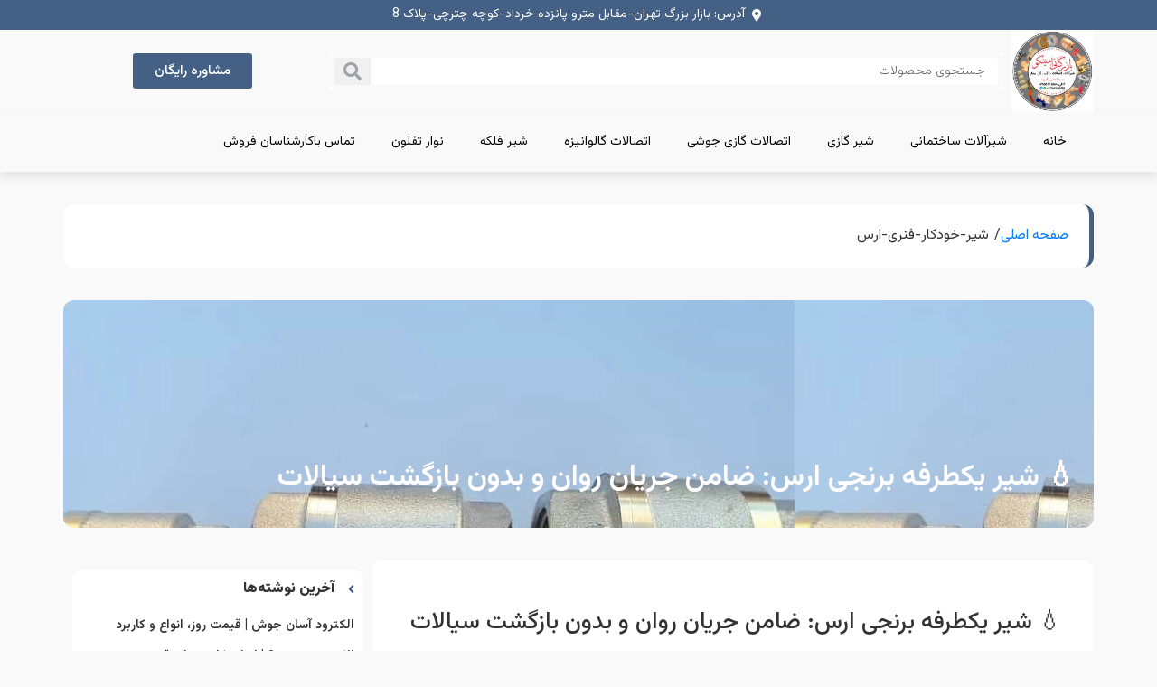

--- FILE ---
content_type: text/html; charset=UTF-8
request_url: https://www.avalve.ir/%D8%B4%DB%8C%D8%B1-%D8%AE%D9%88%D8%AF%DA%A9%D8%A7%D8%B1-%D9%81%D9%86%D8%B1%DB%8C-%D8%A7%D8%B1%D8%B3/
body_size: 29657
content:
<!DOCTYPE html><html dir="rtl" lang="fa-IR"><head><meta charset="UTF-8"><meta name="viewport" content="width=device-width, initial-scale=1.0, viewport-fit=cover" /><title>💧 شیر یکطرفه برنجی ارس: ضامن جریان روان و بدون بازگشت سیالات</title><style>img:is([sizes="auto" i], [sizes^="auto," i]) { contain-intrinsic-size: 3000px 1500px }</style><meta name="description" content="💧 شیر یکطرفه برنجی ارس: ضامن جریان روان و بدون بازگشت سیالات در بسیاری از سیستم‌های لوله‌کشی، کنترل جهت جریان سیال و جلوگیری از برگشت آن، امری حیاتی است. شیر یکطرفه برنجی ارس با طراحی مطمئن و کیفیت ساخت بالا، پاسخی ایده‌آل برای این نیاز مهم است. این شیر، که با نام‌هایی چون شیر خودکار" /><meta name="robots" content="max-image-preview:large" /><meta name="author" content="avalve"/><meta name="keywords" content="www.amincoshop.ir,امینکو,پخش شیر خودکار فنری ارس,تاسیسات امینکو,خرید شیر خودکار فنری ارس,خرید شیر یکطرفه ارس,شرکت شیر خودکار فنری ارس,شیر چک ولو ارس,شیر خودکار برنجی ارس,شیر خودکار سوپاپی,شیر خودکار فنری ارس,شیر خودکار فنری ارس قیمت,شیر یکطرفه برنجی ارس,شیر یکطرفه فنری برنجی,شیرآلات ارس,شیرآلات برنجی,فروش شیر خودکار فنری ارس,قیمت شیر خودکار,قیمت شیر خودکار فنری ارس,قیمت شیرآلات برنجی ارس,کارخانه شیر خودکار فنری ارس,لیست قیمت شیر خودکار فنری ارس,نمایندگی شیر خودکار فنری ارس,شیرآلات ساختمانی,شیرخودکارشیریکطرفه برنجی" /><link rel="canonical" href="https://www.avalve.ir/%d8%b4%db%8c%d8%b1-%d8%ae%d9%88%d8%af%da%a9%d8%a7%d8%b1-%d9%81%d9%86%d8%b1%db%8c-%d8%a7%d8%b1%d8%b3/" /><meta name="generator" content="All in One SEO (AIOSEO) 4.9.0" /> <script type="application/ld+json" class="aioseo-schema">{"@context":"https:\/\/schema.org","@graph":[{"@type":"Article","@id":"https:\/\/www.avalve.ir\/%d8%b4%db%8c%d8%b1-%d8%ae%d9%88%d8%af%da%a9%d8%a7%d8%b1-%d9%81%d9%86%d8%b1%db%8c-%d8%a7%d8%b1%d8%b3\/#article","name":"\ud83d\udca7 \u0634\u06cc\u0631 \u06cc\u06a9\u0637\u0631\u0641\u0647 \u0628\u0631\u0646\u062c\u06cc \u0627\u0631\u0633: \u0636\u0627\u0645\u0646 \u062c\u0631\u06cc\u0627\u0646 \u0631\u0648\u0627\u0646 \u0648 \u0628\u062f\u0648\u0646 \u0628\u0627\u0632\u06af\u0634\u062a \u0633\u06cc\u0627\u0644\u0627\u062a","headline":"\ud83d\udca7 \u0634\u06cc\u0631 \u06cc\u06a9\u0637\u0631\u0641\u0647 \u0628\u0631\u0646\u062c\u06cc \u0627\u0631\u0633: \u0636\u0627\u0645\u0646 \u062c\u0631\u06cc\u0627\u0646 \u0631\u0648\u0627\u0646 \u0648 \u0628\u062f\u0648\u0646 \u0628\u0627\u0632\u06af\u0634\u062a \u0633\u06cc\u0627\u0644\u0627\u062a","author":{"@id":"https:\/\/www.avalve.ir\/author\/avalve\/#author"},"publisher":{"@id":"https:\/\/www.avalve.ir\/#organization"},"image":{"@type":"ImageObject","url":"https:\/\/www.avalve.ir\/wp-content\/uploads\/2020\/01\/IMG_20200127_115234_819.jpg","width":809,"height":809,"caption":"\u0634\u06cc\u0631 \u062e\u0648\u062f\u06a9\u0627\u0631 \u0641\u0646\u0631\u06cc \u0627\u0631\u0633"},"datePublished":"2020-01-27T11:46:47-01:00","dateModified":"2025-11-27T12:17:03-01:00","inLanguage":"fa-IR","mainEntityOfPage":{"@id":"https:\/\/www.avalve.ir\/%d8%b4%db%8c%d8%b1-%d8%ae%d9%88%d8%af%da%a9%d8%a7%d8%b1-%d9%81%d9%86%d8%b1%db%8c-%d8%a7%d8%b1%d8%b3\/#webpage"},"isPartOf":{"@id":"https:\/\/www.avalve.ir\/%d8%b4%db%8c%d8%b1-%d8%ae%d9%88%d8%af%da%a9%d8%a7%d8%b1-%d9%81%d9%86%d8%b1%db%8c-%d8%a7%d8%b1%d8%b3\/#webpage"},"articleSection":"\u0634\u06cc\u0631\u0622\u0644\u0627\u062a \u0633\u0627\u062e\u062a\u0645\u0627\u0646\u06cc, \u0634\u06cc\u0631\u062e\u0648\u062f\u06a9\u0627\u0631\u0634\u06cc\u0631\u06cc\u06a9\u0637\u0631\u0641\u0647 \u0628\u0631\u0646\u062c\u06cc, www.amincoshop.ir, \u0627\u0645\u06cc\u0646\u06a9\u0648, \u067e\u062e\u0634 \u0634\u06cc\u0631 \u062e\u0648\u062f\u06a9\u0627\u0631 \u0641\u0646\u0631\u06cc \u0627\u0631\u0633, \u062a\u0627\u0633\u06cc\u0633\u0627\u062a \u0627\u0645\u06cc\u0646\u06a9\u0648, \u062e\u0631\u06cc\u062f \u0634\u06cc\u0631 \u062e\u0648\u062f\u06a9\u0627\u0631 \u0641\u0646\u0631\u06cc \u0627\u0631\u0633, \u062e\u0631\u06cc\u062f \u0634\u06cc\u0631 \u06cc\u06a9\u0637\u0631\u0641\u0647 \u0627\u0631\u0633, \u0634\u0631\u06a9\u062a \u0634\u06cc\u0631 \u062e\u0648\u062f\u06a9\u0627\u0631 \u0641\u0646\u0631\u06cc \u0627\u0631\u0633, \u0634\u06cc\u0631 \u0686\u06a9 \u0648\u0644\u0648 \u0627\u0631\u0633, \u0634\u06cc\u0631 \u062e\u0648\u062f\u06a9\u0627\u0631 \u0628\u0631\u0646\u062c\u06cc \u0627\u0631\u0633, \u0634\u06cc\u0631 \u062e\u0648\u062f\u06a9\u0627\u0631 \u0633\u0648\u067e\u0627\u067e\u06cc, \u0634\u06cc\u0631 \u062e\u0648\u062f\u06a9\u0627\u0631 \u0641\u0646\u0631\u06cc \u0627\u0631\u0633, \u0634\u06cc\u0631 \u062e\u0648\u062f\u06a9\u0627\u0631 \u0641\u0646\u0631\u06cc \u0627\u0631\u0633 \u0642\u06cc\u0645\u062a, \u0634\u06cc\u0631 \u06cc\u06a9\u0637\u0631\u0641\u0647 \u0628\u0631\u0646\u062c\u06cc \u0627\u0631\u0633, \u0634\u06cc\u0631 \u06cc\u06a9\u0637\u0631\u0641\u0647 \u0641\u0646\u0631\u06cc \u0628\u0631\u0646\u062c\u06cc, \u0634\u06cc\u0631\u0622\u0644\u0627\u062a \u0627\u0631\u0633, \u0634\u06cc\u0631\u0622\u0644\u0627\u062a \u0628\u0631\u0646\u062c\u06cc, \u0641\u0631\u0648\u0634 \u0634\u06cc\u0631 \u062e\u0648\u062f\u06a9\u0627\u0631 \u0641\u0646\u0631\u06cc \u0627\u0631\u0633, \u0642\u06cc\u0645\u062a \u0634\u06cc\u0631 \u062e\u0648\u062f\u06a9\u0627\u0631, \u0642\u06cc\u0645\u062a \u0634\u06cc\u0631 \u062e\u0648\u062f\u06a9\u0627\u0631 \u0641\u0646\u0631\u06cc \u0627\u0631\u0633, \u0642\u06cc\u0645\u062a \u0634\u06cc\u0631\u0622\u0644\u0627\u062a \u0628\u0631\u0646\u062c\u06cc \u0627\u0631\u0633, \u06a9\u0627\u0631\u062e\u0627\u0646\u0647 \u0634\u06cc\u0631 \u062e\u0648\u062f\u06a9\u0627\u0631 \u0641\u0646\u0631\u06cc \u0627\u0631\u0633, \u0644\u06cc\u0633\u062a \u0642\u06cc\u0645\u062a \u0634\u06cc\u0631 \u062e\u0648\u062f\u06a9\u0627\u0631 \u0641\u0646\u0631\u06cc \u0627\u0631\u0633, \u0646\u0645\u0627\u06cc\u0646\u062f\u06af\u06cc \u0634\u06cc\u0631 \u062e\u0648\u062f\u06a9\u0627\u0631 \u0641\u0646\u0631\u06cc \u0627\u0631\u0633"},{"@type":"BreadcrumbList","@id":"https:\/\/www.avalve.ir\/%d8%b4%db%8c%d8%b1-%d8%ae%d9%88%d8%af%da%a9%d8%a7%d8%b1-%d9%81%d9%86%d8%b1%db%8c-%d8%a7%d8%b1%d8%b3\/#breadcrumblist","itemListElement":[{"@type":"ListItem","@id":"https:\/\/www.avalve.ir#listItem","position":1,"name":"\u062e\u0627\u0646\u0647","item":"https:\/\/www.avalve.ir","nextItem":{"@type":"ListItem","@id":"https:\/\/www.avalve.ir\/category\/%d8%b4%db%8c%d8%b1%d8%a2%d9%84%d8%a7%d8%aa-%d8%b3%d8%a7%d8%ae%d8%aa%d9%85%d8%a7%d9%86%db%8c\/#listItem","name":"\u0634\u06cc\u0631\u0622\u0644\u0627\u062a \u0633\u0627\u062e\u062a\u0645\u0627\u0646\u06cc"}},{"@type":"ListItem","@id":"https:\/\/www.avalve.ir\/category\/%d8%b4%db%8c%d8%b1%d8%a2%d9%84%d8%a7%d8%aa-%d8%b3%d8%a7%d8%ae%d8%aa%d9%85%d8%a7%d9%86%db%8c\/#listItem","position":2,"name":"\u0634\u06cc\u0631\u0622\u0644\u0627\u062a \u0633\u0627\u062e\u062a\u0645\u0627\u0646\u06cc","item":"https:\/\/www.avalve.ir\/category\/%d8%b4%db%8c%d8%b1%d8%a2%d9%84%d8%a7%d8%aa-%d8%b3%d8%a7%d8%ae%d8%aa%d9%85%d8%a7%d9%86%db%8c\/","nextItem":{"@type":"ListItem","@id":"https:\/\/www.avalve.ir\/%d8%b4%db%8c%d8%b1-%d8%ae%d9%88%d8%af%da%a9%d8%a7%d8%b1-%d9%81%d9%86%d8%b1%db%8c-%d8%a7%d8%b1%d8%b3\/#listItem","name":"\ud83d\udca7 \u0634\u06cc\u0631 \u06cc\u06a9\u0637\u0631\u0641\u0647 \u0628\u0631\u0646\u062c\u06cc \u0627\u0631\u0633: \u0636\u0627\u0645\u0646 \u062c\u0631\u06cc\u0627\u0646 \u0631\u0648\u0627\u0646 \u0648 \u0628\u062f\u0648\u0646 \u0628\u0627\u0632\u06af\u0634\u062a \u0633\u06cc\u0627\u0644\u0627\u062a"},"previousItem":{"@type":"ListItem","@id":"https:\/\/www.avalve.ir#listItem","name":"\u062e\u0627\u0646\u0647"}},{"@type":"ListItem","@id":"https:\/\/www.avalve.ir\/%d8%b4%db%8c%d8%b1-%d8%ae%d9%88%d8%af%da%a9%d8%a7%d8%b1-%d9%81%d9%86%d8%b1%db%8c-%d8%a7%d8%b1%d8%b3\/#listItem","position":3,"name":"\ud83d\udca7 \u0634\u06cc\u0631 \u06cc\u06a9\u0637\u0631\u0641\u0647 \u0628\u0631\u0646\u062c\u06cc \u0627\u0631\u0633: \u0636\u0627\u0645\u0646 \u062c\u0631\u06cc\u0627\u0646 \u0631\u0648\u0627\u0646 \u0648 \u0628\u062f\u0648\u0646 \u0628\u0627\u0632\u06af\u0634\u062a \u0633\u06cc\u0627\u0644\u0627\u062a","previousItem":{"@type":"ListItem","@id":"https:\/\/www.avalve.ir\/category\/%d8%b4%db%8c%d8%b1%d8%a2%d9%84%d8%a7%d8%aa-%d8%b3%d8%a7%d8%ae%d8%aa%d9%85%d8%a7%d9%86%db%8c\/#listItem","name":"\u0634\u06cc\u0631\u0622\u0644\u0627\u062a \u0633\u0627\u062e\u062a\u0645\u0627\u0646\u06cc"}}]},{"@type":"Organization","@id":"https:\/\/www.avalve.ir\/#organization","name":"\u0634\u06cc\u0631\u0622\u0644\u0627\u062a \u0648 \u0627\u062a\u0635\u0627\u0644\u0627\u062a","description":"\u0627\u0646\u0648\u0627\u0639 \u0634\u06cc\u0631\u0627\u0644\u0627\u062a \u0648 \u0627\u062a\u0635\u0627\u0644\u0627\u062a \u060c \u0634\u06cc\u0631\u06af\u0627\u0632\u06cc \u0648 \u0646\u0648\u0627\u0631 \u062a\u0641\u0644\u0648\u0646 \u060c\u0634\u06cc\u0631\u0641\u0644\u06a9\u0647 \u0648 \u0627\u062a\u0635\u0627\u0644\u0627\u062a \u06af\u0627\u0644\u0648\u0627\u0646\u06cc\u0632\u0647","url":"https:\/\/www.avalve.ir\/","logo":{"@type":"ImageObject","url":"https:\/\/www.avalve.ir\/wp-content\/uploads\/2022\/09\/11.jpg","@id":"https:\/\/www.avalve.ir\/%d8%b4%db%8c%d8%b1-%d8%ae%d9%88%d8%af%da%a9%d8%a7%d8%b1-%d9%81%d9%86%d8%b1%db%8c-%d8%a7%d8%b1%d8%b3\/#organizationLogo","width":640,"height":640,"caption":"\u062a\u0627\u0633\u06cc\u0633\u0627\u062a \u0627\u0645\u06cc\u0646\u06a9\u0648"},"image":{"@id":"https:\/\/www.avalve.ir\/%d8%b4%db%8c%d8%b1-%d8%ae%d9%88%d8%af%da%a9%d8%a7%d8%b1-%d9%81%d9%86%d8%b1%db%8c-%d8%a7%d8%b1%d8%b3\/#organizationLogo"}},{"@type":"Person","@id":"https:\/\/www.avalve.ir\/author\/avalve\/#author","url":"https:\/\/www.avalve.ir\/author\/avalve\/","name":"avalve","image":{"@type":"ImageObject","@id":"https:\/\/www.avalve.ir\/%d8%b4%db%8c%d8%b1-%d8%ae%d9%88%d8%af%da%a9%d8%a7%d8%b1-%d9%81%d9%86%d8%b1%db%8c-%d8%a7%d8%b1%d8%b3\/#authorImage","url":"https:\/\/secure.gravatar.com\/avatar\/6f2f018d40cbd570d188a343aee29c199ac7bddfa7706c143d202c4f254d8f4c?s=96&d=mm&r=g","width":96,"height":96,"caption":"avalve"}},{"@type":"WebPage","@id":"https:\/\/www.avalve.ir\/%d8%b4%db%8c%d8%b1-%d8%ae%d9%88%d8%af%da%a9%d8%a7%d8%b1-%d9%81%d9%86%d8%b1%db%8c-%d8%a7%d8%b1%d8%b3\/#webpage","url":"https:\/\/www.avalve.ir\/%d8%b4%db%8c%d8%b1-%d8%ae%d9%88%d8%af%da%a9%d8%a7%d8%b1-%d9%81%d9%86%d8%b1%db%8c-%d8%a7%d8%b1%d8%b3\/","name":"\ud83d\udca7 \u0634\u06cc\u0631 \u06cc\u06a9\u0637\u0631\u0641\u0647 \u0628\u0631\u0646\u062c\u06cc \u0627\u0631\u0633: \u0636\u0627\u0645\u0646 \u062c\u0631\u06cc\u0627\u0646 \u0631\u0648\u0627\u0646 \u0648 \u0628\u062f\u0648\u0646 \u0628\u0627\u0632\u06af\u0634\u062a \u0633\u06cc\u0627\u0644\u0627\u062a","description":"\ud83d\udca7 \u0634\u06cc\u0631 \u06cc\u06a9\u0637\u0631\u0641\u0647 \u0628\u0631\u0646\u062c\u06cc \u0627\u0631\u0633: \u0636\u0627\u0645\u0646 \u062c\u0631\u06cc\u0627\u0646 \u0631\u0648\u0627\u0646 \u0648 \u0628\u062f\u0648\u0646 \u0628\u0627\u0632\u06af\u0634\u062a \u0633\u06cc\u0627\u0644\u0627\u062a \u062f\u0631 \u0628\u0633\u06cc\u0627\u0631\u06cc \u0627\u0632 \u0633\u06cc\u0633\u062a\u0645\u200c\u0647\u0627\u06cc \u0644\u0648\u0644\u0647\u200c\u06a9\u0634\u06cc\u060c \u06a9\u0646\u062a\u0631\u0644 \u062c\u0647\u062a \u062c\u0631\u06cc\u0627\u0646 \u0633\u06cc\u0627\u0644 \u0648 \u062c\u0644\u0648\u06af\u06cc\u0631\u06cc \u0627\u0632 \u0628\u0631\u06af\u0634\u062a \u0622\u0646\u060c \u0627\u0645\u0631\u06cc \u062d\u06cc\u0627\u062a\u06cc \u0627\u0633\u062a. \u0634\u06cc\u0631 \u06cc\u06a9\u0637\u0631\u0641\u0647 \u0628\u0631\u0646\u062c\u06cc \u0627\u0631\u0633 \u0628\u0627 \u0637\u0631\u0627\u062d\u06cc \u0645\u0637\u0645\u0626\u0646 \u0648 \u06a9\u06cc\u0641\u06cc\u062a \u0633\u0627\u062e\u062a \u0628\u0627\u0644\u0627\u060c \u067e\u0627\u0633\u062e\u06cc \u0627\u06cc\u062f\u0647\u200c\u0622\u0644 \u0628\u0631\u0627\u06cc \u0627\u06cc\u0646 \u0646\u06cc\u0627\u0632 \u0645\u0647\u0645 \u0627\u0633\u062a. \u0627\u06cc\u0646 \u0634\u06cc\u0631\u060c \u06a9\u0647 \u0628\u0627 \u0646\u0627\u0645\u200c\u0647\u0627\u06cc\u06cc \u0686\u0648\u0646 \u0634\u06cc\u0631 \u062e\u0648\u062f\u06a9\u0627\u0631","inLanguage":"fa-IR","isPartOf":{"@id":"https:\/\/www.avalve.ir\/#website"},"breadcrumb":{"@id":"https:\/\/www.avalve.ir\/%d8%b4%db%8c%d8%b1-%d8%ae%d9%88%d8%af%da%a9%d8%a7%d8%b1-%d9%81%d9%86%d8%b1%db%8c-%d8%a7%d8%b1%d8%b3\/#breadcrumblist"},"author":{"@id":"https:\/\/www.avalve.ir\/author\/avalve\/#author"},"creator":{"@id":"https:\/\/www.avalve.ir\/author\/avalve\/#author"},"image":{"@type":"ImageObject","url":"https:\/\/www.avalve.ir\/wp-content\/uploads\/2020\/01\/IMG_20200127_115234_819.jpg","@id":"https:\/\/www.avalve.ir\/%d8%b4%db%8c%d8%b1-%d8%ae%d9%88%d8%af%da%a9%d8%a7%d8%b1-%d9%81%d9%86%d8%b1%db%8c-%d8%a7%d8%b1%d8%b3\/#mainImage","width":809,"height":809,"caption":"\u0634\u06cc\u0631 \u062e\u0648\u062f\u06a9\u0627\u0631 \u0641\u0646\u0631\u06cc \u0627\u0631\u0633"},"primaryImageOfPage":{"@id":"https:\/\/www.avalve.ir\/%d8%b4%db%8c%d8%b1-%d8%ae%d9%88%d8%af%da%a9%d8%a7%d8%b1-%d9%81%d9%86%d8%b1%db%8c-%d8%a7%d8%b1%d8%b3\/#mainImage"},"datePublished":"2020-01-27T11:46:47-01:00","dateModified":"2025-11-27T12:17:03-01:00"},{"@type":"WebSite","@id":"https:\/\/www.avalve.ir\/#website","url":"https:\/\/www.avalve.ir\/","name":"\u0634\u06cc\u0631\u0622\u0644\u0627\u062a \u0648 \u0627\u062a\u0635\u0627\u0644\u0627\u062a","description":"\u0627\u0646\u0648\u0627\u0639 \u0634\u06cc\u0631\u0627\u0644\u0627\u062a \u0648 \u0627\u062a\u0635\u0627\u0644\u0627\u062a \u060c \u0634\u06cc\u0631\u06af\u0627\u0632\u06cc \u0648 \u0646\u0648\u0627\u0631 \u062a\u0641\u0644\u0648\u0646 \u060c\u0634\u06cc\u0631\u0641\u0644\u06a9\u0647 \u0648 \u0627\u062a\u0635\u0627\u0644\u0627\u062a \u06af\u0627\u0644\u0648\u0627\u0646\u06cc\u0632\u0647","inLanguage":"fa-IR","publisher":{"@id":"https:\/\/www.avalve.ir\/#organization"}}]}</script> <link rel="alternate" type="application/rss+xml" title="شیرآلات و اتصالات &raquo; خوراک" href="https://www.avalve.ir/feed/" /><link rel="alternate" type="application/rss+xml" title="شیرآلات و اتصالات &raquo; خوراک دیدگاه‌ها" href="https://www.avalve.ir/comments/feed/" /><link rel="alternate" type="application/rss+xml" title="شیرآلات و اتصالات &raquo; 💧 شیر یکطرفه برنجی ارس: ضامن جریان روان و بدون بازگشت سیالات خوراک دیدگاه‌ها" href="https://www.avalve.ir/%d8%b4%db%8c%d8%b1-%d8%ae%d9%88%d8%af%da%a9%d8%a7%d8%b1-%d9%81%d9%86%d8%b1%db%8c-%d8%a7%d8%b1%d8%b3/feed/" /> <script defer src="[data-uri]"></script> <style id='wp-emoji-styles-inline-css'>img.wp-smiley, img.emoji {
		display: inline !important;
		border: none !important;
		box-shadow: none !important;
		height: 1em !important;
		width: 1em !important;
		margin: 0 0.07em !important;
		vertical-align: -0.1em !important;
		background: none !important;
		padding: 0 !important;
	}</style><link rel='stylesheet' id='wp-block-library-rtl-css' href='https://www.avalve.ir/wp-includes/css/dist/block-library/style-rtl.min.css?ver=6.8.3' media='all' /><link rel='stylesheet' id='aioseo/css/src/vue/standalone/blocks/table-of-contents/global.scss-css' href='https://www.avalve.ir/wp-content/cache/autoptimize/autoptimize_single_8aeaa129c1f80e6e5dbaa329351d1482.php?ver=4.9.0' media='all' /><style id='global-styles-inline-css'>:root{--wp--preset--aspect-ratio--square: 1;--wp--preset--aspect-ratio--4-3: 4/3;--wp--preset--aspect-ratio--3-4: 3/4;--wp--preset--aspect-ratio--3-2: 3/2;--wp--preset--aspect-ratio--2-3: 2/3;--wp--preset--aspect-ratio--16-9: 16/9;--wp--preset--aspect-ratio--9-16: 9/16;--wp--preset--color--black: #000000;--wp--preset--color--cyan-bluish-gray: #abb8c3;--wp--preset--color--white: #ffffff;--wp--preset--color--pale-pink: #f78da7;--wp--preset--color--vivid-red: #cf2e2e;--wp--preset--color--luminous-vivid-orange: #ff6900;--wp--preset--color--luminous-vivid-amber: #fcb900;--wp--preset--color--light-green-cyan: #7bdcb5;--wp--preset--color--vivid-green-cyan: #00d084;--wp--preset--color--pale-cyan-blue: #8ed1fc;--wp--preset--color--vivid-cyan-blue: #0693e3;--wp--preset--color--vivid-purple: #9b51e0;--wp--preset--gradient--vivid-cyan-blue-to-vivid-purple: linear-gradient(135deg,rgba(6,147,227,1) 0%,rgb(155,81,224) 100%);--wp--preset--gradient--light-green-cyan-to-vivid-green-cyan: linear-gradient(135deg,rgb(122,220,180) 0%,rgb(0,208,130) 100%);--wp--preset--gradient--luminous-vivid-amber-to-luminous-vivid-orange: linear-gradient(135deg,rgba(252,185,0,1) 0%,rgba(255,105,0,1) 100%);--wp--preset--gradient--luminous-vivid-orange-to-vivid-red: linear-gradient(135deg,rgba(255,105,0,1) 0%,rgb(207,46,46) 100%);--wp--preset--gradient--very-light-gray-to-cyan-bluish-gray: linear-gradient(135deg,rgb(238,238,238) 0%,rgb(169,184,195) 100%);--wp--preset--gradient--cool-to-warm-spectrum: linear-gradient(135deg,rgb(74,234,220) 0%,rgb(151,120,209) 20%,rgb(207,42,186) 40%,rgb(238,44,130) 60%,rgb(251,105,98) 80%,rgb(254,248,76) 100%);--wp--preset--gradient--blush-light-purple: linear-gradient(135deg,rgb(255,206,236) 0%,rgb(152,150,240) 100%);--wp--preset--gradient--blush-bordeaux: linear-gradient(135deg,rgb(254,205,165) 0%,rgb(254,45,45) 50%,rgb(107,0,62) 100%);--wp--preset--gradient--luminous-dusk: linear-gradient(135deg,rgb(255,203,112) 0%,rgb(199,81,192) 50%,rgb(65,88,208) 100%);--wp--preset--gradient--pale-ocean: linear-gradient(135deg,rgb(255,245,203) 0%,rgb(182,227,212) 50%,rgb(51,167,181) 100%);--wp--preset--gradient--electric-grass: linear-gradient(135deg,rgb(202,248,128) 0%,rgb(113,206,126) 100%);--wp--preset--gradient--midnight: linear-gradient(135deg,rgb(2,3,129) 0%,rgb(40,116,252) 100%);--wp--preset--font-size--small: 13px;--wp--preset--font-size--medium: 20px;--wp--preset--font-size--large: 36px;--wp--preset--font-size--x-large: 42px;--wp--preset--spacing--20: 0.44rem;--wp--preset--spacing--30: 0.67rem;--wp--preset--spacing--40: 1rem;--wp--preset--spacing--50: 1.5rem;--wp--preset--spacing--60: 2.25rem;--wp--preset--spacing--70: 3.38rem;--wp--preset--spacing--80: 5.06rem;--wp--preset--shadow--natural: 6px 6px 9px rgba(0, 0, 0, 0.2);--wp--preset--shadow--deep: 12px 12px 50px rgba(0, 0, 0, 0.4);--wp--preset--shadow--sharp: 6px 6px 0px rgba(0, 0, 0, 0.2);--wp--preset--shadow--outlined: 6px 6px 0px -3px rgba(255, 255, 255, 1), 6px 6px rgba(0, 0, 0, 1);--wp--preset--shadow--crisp: 6px 6px 0px rgba(0, 0, 0, 1);}:root { --wp--style--global--content-size: 800px;--wp--style--global--wide-size: 1200px; }:where(body) { margin: 0; }.wp-site-blocks > .alignleft { float: left; margin-right: 2em; }.wp-site-blocks > .alignright { float: right; margin-left: 2em; }.wp-site-blocks > .aligncenter { justify-content: center; margin-left: auto; margin-right: auto; }:where(.wp-site-blocks) > * { margin-block-start: 24px; margin-block-end: 0; }:where(.wp-site-blocks) > :first-child { margin-block-start: 0; }:where(.wp-site-blocks) > :last-child { margin-block-end: 0; }:root { --wp--style--block-gap: 24px; }:root :where(.is-layout-flow) > :first-child{margin-block-start: 0;}:root :where(.is-layout-flow) > :last-child{margin-block-end: 0;}:root :where(.is-layout-flow) > *{margin-block-start: 24px;margin-block-end: 0;}:root :where(.is-layout-constrained) > :first-child{margin-block-start: 0;}:root :where(.is-layout-constrained) > :last-child{margin-block-end: 0;}:root :where(.is-layout-constrained) > *{margin-block-start: 24px;margin-block-end: 0;}:root :where(.is-layout-flex){gap: 24px;}:root :where(.is-layout-grid){gap: 24px;}.is-layout-flow > .alignleft{float: left;margin-inline-start: 0;margin-inline-end: 2em;}.is-layout-flow > .alignright{float: right;margin-inline-start: 2em;margin-inline-end: 0;}.is-layout-flow > .aligncenter{margin-left: auto !important;margin-right: auto !important;}.is-layout-constrained > .alignleft{float: left;margin-inline-start: 0;margin-inline-end: 2em;}.is-layout-constrained > .alignright{float: right;margin-inline-start: 2em;margin-inline-end: 0;}.is-layout-constrained > .aligncenter{margin-left: auto !important;margin-right: auto !important;}.is-layout-constrained > :where(:not(.alignleft):not(.alignright):not(.alignfull)){max-width: var(--wp--style--global--content-size);margin-left: auto !important;margin-right: auto !important;}.is-layout-constrained > .alignwide{max-width: var(--wp--style--global--wide-size);}body .is-layout-flex{display: flex;}.is-layout-flex{flex-wrap: wrap;align-items: center;}.is-layout-flex > :is(*, div){margin: 0;}body .is-layout-grid{display: grid;}.is-layout-grid > :is(*, div){margin: 0;}body{padding-top: 0px;padding-right: 0px;padding-bottom: 0px;padding-left: 0px;}a:where(:not(.wp-element-button)){text-decoration: underline;}:root :where(.wp-element-button, .wp-block-button__link){background-color: #32373c;border-width: 0;color: #fff;font-family: inherit;font-size: inherit;line-height: inherit;padding: calc(0.667em + 2px) calc(1.333em + 2px);text-decoration: none;}.has-black-color{color: var(--wp--preset--color--black) !important;}.has-cyan-bluish-gray-color{color: var(--wp--preset--color--cyan-bluish-gray) !important;}.has-white-color{color: var(--wp--preset--color--white) !important;}.has-pale-pink-color{color: var(--wp--preset--color--pale-pink) !important;}.has-vivid-red-color{color: var(--wp--preset--color--vivid-red) !important;}.has-luminous-vivid-orange-color{color: var(--wp--preset--color--luminous-vivid-orange) !important;}.has-luminous-vivid-amber-color{color: var(--wp--preset--color--luminous-vivid-amber) !important;}.has-light-green-cyan-color{color: var(--wp--preset--color--light-green-cyan) !important;}.has-vivid-green-cyan-color{color: var(--wp--preset--color--vivid-green-cyan) !important;}.has-pale-cyan-blue-color{color: var(--wp--preset--color--pale-cyan-blue) !important;}.has-vivid-cyan-blue-color{color: var(--wp--preset--color--vivid-cyan-blue) !important;}.has-vivid-purple-color{color: var(--wp--preset--color--vivid-purple) !important;}.has-black-background-color{background-color: var(--wp--preset--color--black) !important;}.has-cyan-bluish-gray-background-color{background-color: var(--wp--preset--color--cyan-bluish-gray) !important;}.has-white-background-color{background-color: var(--wp--preset--color--white) !important;}.has-pale-pink-background-color{background-color: var(--wp--preset--color--pale-pink) !important;}.has-vivid-red-background-color{background-color: var(--wp--preset--color--vivid-red) !important;}.has-luminous-vivid-orange-background-color{background-color: var(--wp--preset--color--luminous-vivid-orange) !important;}.has-luminous-vivid-amber-background-color{background-color: var(--wp--preset--color--luminous-vivid-amber) !important;}.has-light-green-cyan-background-color{background-color: var(--wp--preset--color--light-green-cyan) !important;}.has-vivid-green-cyan-background-color{background-color: var(--wp--preset--color--vivid-green-cyan) !important;}.has-pale-cyan-blue-background-color{background-color: var(--wp--preset--color--pale-cyan-blue) !important;}.has-vivid-cyan-blue-background-color{background-color: var(--wp--preset--color--vivid-cyan-blue) !important;}.has-vivid-purple-background-color{background-color: var(--wp--preset--color--vivid-purple) !important;}.has-black-border-color{border-color: var(--wp--preset--color--black) !important;}.has-cyan-bluish-gray-border-color{border-color: var(--wp--preset--color--cyan-bluish-gray) !important;}.has-white-border-color{border-color: var(--wp--preset--color--white) !important;}.has-pale-pink-border-color{border-color: var(--wp--preset--color--pale-pink) !important;}.has-vivid-red-border-color{border-color: var(--wp--preset--color--vivid-red) !important;}.has-luminous-vivid-orange-border-color{border-color: var(--wp--preset--color--luminous-vivid-orange) !important;}.has-luminous-vivid-amber-border-color{border-color: var(--wp--preset--color--luminous-vivid-amber) !important;}.has-light-green-cyan-border-color{border-color: var(--wp--preset--color--light-green-cyan) !important;}.has-vivid-green-cyan-border-color{border-color: var(--wp--preset--color--vivid-green-cyan) !important;}.has-pale-cyan-blue-border-color{border-color: var(--wp--preset--color--pale-cyan-blue) !important;}.has-vivid-cyan-blue-border-color{border-color: var(--wp--preset--color--vivid-cyan-blue) !important;}.has-vivid-purple-border-color{border-color: var(--wp--preset--color--vivid-purple) !important;}.has-vivid-cyan-blue-to-vivid-purple-gradient-background{background: var(--wp--preset--gradient--vivid-cyan-blue-to-vivid-purple) !important;}.has-light-green-cyan-to-vivid-green-cyan-gradient-background{background: var(--wp--preset--gradient--light-green-cyan-to-vivid-green-cyan) !important;}.has-luminous-vivid-amber-to-luminous-vivid-orange-gradient-background{background: var(--wp--preset--gradient--luminous-vivid-amber-to-luminous-vivid-orange) !important;}.has-luminous-vivid-orange-to-vivid-red-gradient-background{background: var(--wp--preset--gradient--luminous-vivid-orange-to-vivid-red) !important;}.has-very-light-gray-to-cyan-bluish-gray-gradient-background{background: var(--wp--preset--gradient--very-light-gray-to-cyan-bluish-gray) !important;}.has-cool-to-warm-spectrum-gradient-background{background: var(--wp--preset--gradient--cool-to-warm-spectrum) !important;}.has-blush-light-purple-gradient-background{background: var(--wp--preset--gradient--blush-light-purple) !important;}.has-blush-bordeaux-gradient-background{background: var(--wp--preset--gradient--blush-bordeaux) !important;}.has-luminous-dusk-gradient-background{background: var(--wp--preset--gradient--luminous-dusk) !important;}.has-pale-ocean-gradient-background{background: var(--wp--preset--gradient--pale-ocean) !important;}.has-electric-grass-gradient-background{background: var(--wp--preset--gradient--electric-grass) !important;}.has-midnight-gradient-background{background: var(--wp--preset--gradient--midnight) !important;}.has-small-font-size{font-size: var(--wp--preset--font-size--small) !important;}.has-medium-font-size{font-size: var(--wp--preset--font-size--medium) !important;}.has-large-font-size{font-size: var(--wp--preset--font-size--large) !important;}.has-x-large-font-size{font-size: var(--wp--preset--font-size--x-large) !important;}
:root :where(.wp-block-pullquote){font-size: 1.5em;line-height: 1.6;}</style><link rel='stylesheet' id='hello-biz-css' href='https://www.avalve.ir/wp-content/cache/autoptimize/autoptimize_single_7f7609d2c822e88a28487bdc7954c14e.php?ver=1.2.0' media='all' /><link rel='stylesheet' id='hello-biz-header-footer-css' href='https://www.avalve.ir/wp-content/cache/autoptimize/autoptimize_single_86dbb47955bb9db9c74abc72efb0c6f6.php?ver=1.2.0' media='all' /><link rel='stylesheet' id='elementor-frontend-css' href='https://www.avalve.ir/wp-content/plugins/elementor/assets/css/frontend-rtl.min.css?ver=3.33.1' media='all' /><style id='elementor-frontend-inline-css'>.elementor-22727 .elementor-element.elementor-element-6016c80:not(.elementor-motion-effects-element-type-background) > .elementor-widget-wrap, .elementor-22727 .elementor-element.elementor-element-6016c80 > .elementor-widget-wrap > .elementor-motion-effects-container > .elementor-motion-effects-layer{background-image:url("https://www.avalve.ir/wp-content/uploads/2020/01/IMG_20200127_115234_819.jpg");}</style><link rel='stylesheet' id='widget-icon-list-css' href='https://www.avalve.ir/wp-content/plugins/elementor/assets/css/widget-icon-list-rtl.min.css?ver=3.33.1' media='all' /><link rel='stylesheet' id='e-popup-css' href='https://www.avalve.ir/wp-content/plugins/elementor-pro/assets/css/conditionals/popup.min.css?ver=3.33.1' media='all' /><link rel='stylesheet' id='widget-icon-box-css' href='https://www.avalve.ir/wp-content/plugins/elementor/assets/css/widget-icon-box-rtl.min.css?ver=3.33.1' media='all' /><link rel='stylesheet' id='widget-image-css' href='https://www.avalve.ir/wp-content/plugins/elementor/assets/css/widget-image-rtl.min.css?ver=3.33.1' media='all' /><link rel='stylesheet' id='widget-search-form-css' href='https://www.avalve.ir/wp-content/plugins/elementor-pro/assets/css/widget-search-form-rtl.min.css?ver=3.33.1' media='all' /><link rel='stylesheet' id='elementor-icons-shared-0-css' href='https://www.avalve.ir/wp-content/plugins/elementor/assets/lib/font-awesome/css/fontawesome.min.css?ver=5.15.3' media='all' /><link rel='stylesheet' id='elementor-icons-fa-solid-css' href='https://www.avalve.ir/wp-content/plugins/elementor/assets/lib/font-awesome/css/solid.min.css?ver=5.15.3' media='all' /><link rel='stylesheet' id='widget-nav-menu-css' href='https://www.avalve.ir/wp-content/plugins/elementor-pro/assets/css/widget-nav-menu-rtl.min.css?ver=3.33.1' media='all' /><link rel='stylesheet' id='widget-posts-css' href='https://www.avalve.ir/wp-content/plugins/elementor-pro/assets/css/widget-posts-rtl.min.css?ver=3.33.1' media='all' /><link rel='stylesheet' id='widget-heading-css' href='https://www.avalve.ir/wp-content/plugins/elementor/assets/css/widget-heading-rtl.min.css?ver=3.33.1' media='all' /><link rel='stylesheet' id='elementor-icons-css' href='https://www.avalve.ir/wp-content/plugins/elementor/assets/lib/eicons/css/elementor-icons.min.css?ver=5.44.0' media='all' /><link rel='stylesheet' id='elementor-post-11457-css' href='https://www.avalve.ir/wp-content/cache/autoptimize/autoptimize_single_5b4c96aee61050f4c0b91a3ec5d9f2d8.php?ver=1764013911' media='all' /><link rel='stylesheet' id='elementor-post-22851-css' href='https://www.avalve.ir/wp-content/cache/autoptimize/autoptimize_single_d52c96873680a8a7ae710cf645dac345.php?ver=1764013911' media='all' /><link rel='stylesheet' id='elementor-post-22848-css' href='https://www.avalve.ir/wp-content/cache/autoptimize/autoptimize_single_438cad81860220cf4064ab955475ef58.php?ver=1764013911' media='all' /><link rel='stylesheet' id='elementor-post-11576-css' href='https://www.avalve.ir/wp-content/cache/autoptimize/autoptimize_single_a7216687ea69015d00a03165497b328b.php?ver=1764013911' media='all' /><link rel='stylesheet' id='elementor-post-22870-css' href='https://www.avalve.ir/wp-content/cache/autoptimize/autoptimize_single_5b0f111fcd0ad86c0503e959882fc6f6.php?ver=1764013911' media='all' /><link rel='stylesheet' id='elementor-post-22727-css' href='https://www.avalve.ir/wp-content/cache/autoptimize/autoptimize_single_ebb0ca5d68b3c9f09c6f04236e7eade2.php?ver=1764013911' media='all' /><link rel='stylesheet' id='elementor-gf-roboto-css' href='https://fonts.googleapis.com/css?family=Roboto:100,100italic,200,200italic,300,300italic,400,400italic,500,500italic,600,600italic,700,700italic,800,800italic,900,900italic&#038;display=auto' media='all' /><link rel='stylesheet' id='elementor-gf-robotoslab-css' href='https://fonts.googleapis.com/css?family=Roboto+Slab:100,100italic,200,200italic,300,300italic,400,400italic,500,500italic,600,600italic,700,700italic,800,800italic,900,900italic&#038;display=auto' media='all' /><link rel='stylesheet' id='elementor-gf-vazirmatn-css' href='https://fonts.googleapis.com/css?family=Vazirmatn:100,100italic,200,200italic,300,300italic,400,400italic,500,500italic,600,600italic,700,700italic,800,800italic,900,900italic&#038;display=auto' media='all' /><link rel='stylesheet' id='elementor-icons-fa-brands-css' href='https://www.avalve.ir/wp-content/plugins/elementor/assets/lib/font-awesome/css/brands.min.css?ver=5.15.3' media='all' /><link rel='stylesheet' id='elementor-icons-fa-regular-css' href='https://www.avalve.ir/wp-content/plugins/elementor/assets/lib/font-awesome/css/regular.min.css?ver=5.15.3' media='all' /> <script src="https://www.avalve.ir/wp-includes/js/jquery/jquery.min.js?ver=3.7.1" id="jquery-core-js"></script> <script defer src="https://www.avalve.ir/wp-includes/js/jquery/jquery-migrate.min.js?ver=3.4.1" id="jquery-migrate-js"></script> <link rel="https://api.w.org/" href="https://www.avalve.ir/wp-json/" /><link rel="alternate" title="JSON" type="application/json" href="https://www.avalve.ir/wp-json/wp/v2/posts/2588" /><link rel="EditURI" type="application/rsd+xml" title="RSD" href="https://www.avalve.ir/xmlrpc.php?rsd" /><meta name="generator" content="WordPress 6.8.3" /><link rel='shortlink' href='https://www.avalve.ir/?p=2588' /><link rel="alternate" title="oEmbed (JSON)" type="application/json+oembed" href="https://www.avalve.ir/wp-json/oembed/1.0/embed?url=https%3A%2F%2Fwww.avalve.ir%2F%25d8%25b4%25db%258c%25d8%25b1-%25d8%25ae%25d9%2588%25d8%25af%25da%25a9%25d8%25a7%25d8%25b1-%25d9%2581%25d9%2586%25d8%25b1%25db%258c-%25d8%25a7%25d8%25b1%25d8%25b3%2F" /><link rel="alternate" title="oEmbed (XML)" type="text/xml+oembed" href="https://www.avalve.ir/wp-json/oembed/1.0/embed?url=https%3A%2F%2Fwww.avalve.ir%2F%25d8%25b4%25db%258c%25d8%25b1-%25d8%25ae%25d9%2588%25d8%25af%25da%25a9%25d8%25a7%25d8%25b1-%25d9%2581%25d9%2586%25d8%25b1%25db%258c-%25d8%25a7%25d8%25b1%25d8%25b3%2F&#038;format=xml" /><meta name="generator" content="Elementor 3.33.1; features: additional_custom_breakpoints; settings: css_print_method-external, google_font-enabled, font_display-auto"><style>.e-con.e-parent:nth-of-type(n+4):not(.e-lazyloaded):not(.e-no-lazyload),
				.e-con.e-parent:nth-of-type(n+4):not(.e-lazyloaded):not(.e-no-lazyload) * {
					background-image: none !important;
				}
				@media screen and (max-height: 1024px) {
					.e-con.e-parent:nth-of-type(n+3):not(.e-lazyloaded):not(.e-no-lazyload),
					.e-con.e-parent:nth-of-type(n+3):not(.e-lazyloaded):not(.e-no-lazyload) * {
						background-image: none !important;
					}
				}
				@media screen and (max-height: 640px) {
					.e-con.e-parent:nth-of-type(n+2):not(.e-lazyloaded):not(.e-no-lazyload),
					.e-con.e-parent:nth-of-type(n+2):not(.e-lazyloaded):not(.e-no-lazyload) * {
						background-image: none !important;
					}
				}</style><link rel="icon" href="https://www.avalve.ir/wp-content/uploads/2019/08/cropped-1010-32x32.jpg" sizes="32x32" /><link rel="icon" href="https://www.avalve.ir/wp-content/uploads/2019/08/cropped-1010-192x192.jpg" sizes="192x192" /><link rel="apple-touch-icon" href="https://www.avalve.ir/wp-content/uploads/2019/08/cropped-1010-180x180.jpg" /><meta name="msapplication-TileImage" content="https://www.avalve.ir/wp-content/uploads/2019/08/cropped-1010-270x270.jpg" /></head><body data-rsssl=1 class="rtl wp-singular post-template-default single single-post postid-2588 single-format-standard wp-custom-logo wp-theme-hello-biz ehbiz-default elementor-default elementor-template-full-width elementor-kit-11457 elementor-page-22727"><header data-elementor-type="header" data-elementor-id="11576" class="elementor elementor-11576 elementor-location-header" data-elementor-post-type="elementor_library"><section class="elementor-section elementor-top-section elementor-element elementor-element-5aab00d elementor-section-full_width elementor-section-height-default elementor-section-height-default" data-id="5aab00d" data-element_type="section" data-settings="{&quot;background_background&quot;:&quot;classic&quot;}"><div class="elementor-container elementor-column-gap-default"><header class="elementor-column elementor-col-100 elementor-top-column elementor-element elementor-element-34f8ca8" data-id="34f8ca8" data-element_type="column"><div class="elementor-widget-wrap elementor-element-populated"><div class="elementor-element elementor-element-c4d9203 elementor-align-center elementor-icon-list--layout-traditional elementor-list-item-link-full_width elementor-widget elementor-widget-icon-list" data-id="c4d9203" data-element_type="widget" data-widget_type="icon-list.default"><div class="elementor-widget-container"><ul class="elementor-icon-list-items"><li class="elementor-icon-list-item"> <span class="elementor-icon-list-icon"> <i aria-hidden="true" class="fas fa-map-marker-alt"></i> </span> <span class="elementor-icon-list-text">آدرس: بازار بزرگ تهران-مقابل مترو پانزده خرداد-کوچه چترچی-پلاک 8</span></li></ul></div></div></div></header></div></section><section class="elementor-section elementor-top-section elementor-element elementor-element-a413e25 elementor-hidden-mobile elementor-section-boxed elementor-section-height-default elementor-section-height-default" data-id="a413e25" data-element_type="section"><div class="elementor-container elementor-column-gap-default"><div class="elementor-column elementor-col-25 elementor-top-column elementor-element elementor-element-3511620" data-id="3511620" data-element_type="column"><div class="elementor-widget-wrap elementor-element-populated"><div class="elementor-element elementor-element-c561a9d elementor-widget elementor-widget-theme-site-logo elementor-widget-image" data-id="c561a9d" data-element_type="widget" data-widget_type="theme-site-logo.default"><div class="elementor-widget-container"> <a href="https://www.avalve.ir" data-wpel-link="internal"> <img fetchpriority="high" width="640" height="640" src="https://www.avalve.ir/wp-content/uploads/2022/09/11.jpg" class="attachment-full size-full wp-image-11578" alt="تاسیسات امینکو" srcset="https://www.avalve.ir/wp-content/uploads/2022/09/11.jpg 640w, https://www.avalve.ir/wp-content/uploads/2022/09/11-150x150.jpg 150w, https://www.avalve.ir/wp-content/uploads/2022/09/11-300x300.jpg 300w" sizes="(max-width: 640px) 100vw, 640px" /> </a></div></div></div></div><div class="elementor-column elementor-col-50 elementor-top-column elementor-element elementor-element-a457794" data-id="a457794" data-element_type="column"><div class="elementor-widget-wrap elementor-element-populated"><div class="elementor-element elementor-element-402244bf elementor-search-form--skin-classic elementor-search-form--button-type-icon elementor-search-form--icon-search elementor-widget elementor-widget-search-form" data-id="402244bf" data-element_type="widget" data-settings="{&quot;skin&quot;:&quot;classic&quot;}" data-widget_type="search-form.default"><div class="elementor-widget-container"> <search role="search"><form class="elementor-search-form" action="https://www.avalve.ir" method="get"><div class="elementor-search-form__container"> <label class="elementor-screen-only" for="elementor-search-form-402244bf">Search</label> <input id="elementor-search-form-402244bf" placeholder="جستجوی محصولات" class="elementor-search-form__input" type="search" name="s" value=""> <button class="elementor-search-form__submit" type="submit" aria-label="Search"> <i aria-hidden="true" class="fas fa-search"></i> </button></div></form> </search></div></div></div></div><div class="elementor-column elementor-col-25 elementor-top-column elementor-element elementor-element-8866e9a" data-id="8866e9a" data-element_type="column"><div class="elementor-widget-wrap elementor-element-populated"><div class="elementor-element elementor-element-2d623c4 elementor-align-center elementor-widget__width-initial elementor-widget elementor-widget-button" data-id="2d623c4" data-element_type="widget" data-widget_type="button.default"><div class="elementor-widget-container"><div class="elementor-button-wrapper"> <a class="elementor-button elementor-button-link elementor-size-sm" href="#"> <span class="elementor-button-content-wrapper"> <span class="elementor-button-text">مشاوره رایگان</span> </span> </a></div></div></div></div></div></div></section><section class="elementor-section elementor-top-section elementor-element elementor-element-4ef4468 elementor-section-boxed elementor-section-height-default elementor-section-height-default" data-id="4ef4468" data-element_type="section"><div class="elementor-container elementor-column-gap-default"><div class="elementor-column elementor-col-50 elementor-top-column elementor-element elementor-element-310d518" data-id="310d518" data-element_type="column"><div class="elementor-widget-wrap elementor-element-populated"><div class="elementor-element elementor-element-2819a694 elementor-nav-menu--dropdown-mobile elementor-nav-menu--stretch elementor-widget-mobile__width-inherit elementor-nav-menu__text-align-aside elementor-nav-menu--toggle elementor-nav-menu--burger elementor-widget elementor-widget-nav-menu" data-id="2819a694" data-element_type="widget" data-settings="{&quot;full_width&quot;:&quot;stretch&quot;,&quot;layout&quot;:&quot;horizontal&quot;,&quot;submenu_icon&quot;:{&quot;value&quot;:&quot;&lt;i class=\&quot;fas fa-caret-down\&quot; aria-hidden=\&quot;true\&quot;&gt;&lt;\/i&gt;&quot;,&quot;library&quot;:&quot;fa-solid&quot;},&quot;toggle&quot;:&quot;burger&quot;}" data-widget_type="nav-menu.default"><div class="elementor-widget-container"><nav aria-label="Menu" class="elementor-nav-menu--main elementor-nav-menu__container elementor-nav-menu--layout-horizontal e--pointer-underline e--animation-fade"><ul id="menu-1-2819a694" class="elementor-nav-menu"><li class="menu-item menu-item-type-custom menu-item-object-custom menu-item-home menu-item-5"><a href="https://www.avalve.ir/" class="elementor-item" data-wpel-link="internal">خانه</a></li><li class="menu-item menu-item-type-taxonomy menu-item-object-category current-post-ancestor current-menu-parent current-post-parent menu-item-15"><a href="https://www.avalve.ir/category/%d8%b4%db%8c%d8%b1%d8%a2%d9%84%d8%a7%d8%aa-%d8%b3%d8%a7%d8%ae%d8%aa%d9%85%d8%a7%d9%86%db%8c/" class="elementor-item" data-wpel-link="internal">شیرآلات ساختمانی</a></li><li class="menu-item menu-item-type-taxonomy menu-item-object-category menu-item-14"><a href="https://www.avalve.ir/category/%d8%b4%db%8c%d8%b1-%da%af%d8%a7%d8%b2%db%8c/" class="elementor-item" data-wpel-link="internal">شیر گازی</a></li><li class="menu-item menu-item-type-taxonomy menu-item-object-category menu-item-11"><a href="https://www.avalve.ir/category/%d8%a7%d8%aa%d8%b5%d8%a7%d9%84%d8%a7%d8%aa-%da%af%d8%a7%d8%b2%db%8c-%d8%ac%d9%88%d8%b4%db%8c/" class="elementor-item" data-wpel-link="internal">اتصالات گازی جوشی</a></li><li class="menu-item menu-item-type-taxonomy menu-item-object-category menu-item-12"><a href="https://www.avalve.ir/category/%d8%a7%d8%aa%d8%b5%d8%a7%d9%84%d8%a7%d8%aa-%da%af%d8%a7%d9%84%d9%88%d8%a7%d9%86%db%8c%d8%b2%d9%87/" class="elementor-item" data-wpel-link="internal">اتصالات گالوانیزه</a></li><li class="menu-item menu-item-type-taxonomy menu-item-object-category menu-item-13"><a href="https://www.avalve.ir/category/%d8%b4%db%8c%d8%b1-%d9%81%d9%84%da%a9%d9%87/" class="elementor-item" data-wpel-link="internal">شیر فلکه</a></li><li class="menu-item menu-item-type-taxonomy menu-item-object-category menu-item-16"><a href="https://www.avalve.ir/category/%d9%86%d9%88%d8%a7%d8%b1-%d8%aa%d9%81%d9%84%d9%88%d9%86/" class="elementor-item" data-wpel-link="internal">نوار تفلون</a></li><li class="menu-item menu-item-type-post_type menu-item-object-page menu-item-6"><a href="https://www.avalve.ir/contact-us/" class="elementor-item" data-wpel-link="internal">تماس باکارشناسان فروش</a></li></ul></nav><div class="elementor-menu-toggle" role="button" tabindex="0" aria-label="Menu Toggle" aria-expanded="false"> <i aria-hidden="true" role="presentation" class="elementor-menu-toggle__icon--open eicon-menu-bar"></i><i aria-hidden="true" role="presentation" class="elementor-menu-toggle__icon--close eicon-close"></i></div><nav class="elementor-nav-menu--dropdown elementor-nav-menu__container" aria-hidden="true"><ul id="menu-2-2819a694" class="elementor-nav-menu"><li class="menu-item menu-item-type-custom menu-item-object-custom menu-item-home menu-item-5"><a href="https://www.avalve.ir/" class="elementor-item" tabindex="-1" data-wpel-link="internal">خانه</a></li><li class="menu-item menu-item-type-taxonomy menu-item-object-category current-post-ancestor current-menu-parent current-post-parent menu-item-15"><a href="https://www.avalve.ir/category/%d8%b4%db%8c%d8%b1%d8%a2%d9%84%d8%a7%d8%aa-%d8%b3%d8%a7%d8%ae%d8%aa%d9%85%d8%a7%d9%86%db%8c/" class="elementor-item" tabindex="-1" data-wpel-link="internal">شیرآلات ساختمانی</a></li><li class="menu-item menu-item-type-taxonomy menu-item-object-category menu-item-14"><a href="https://www.avalve.ir/category/%d8%b4%db%8c%d8%b1-%da%af%d8%a7%d8%b2%db%8c/" class="elementor-item" tabindex="-1" data-wpel-link="internal">شیر گازی</a></li><li class="menu-item menu-item-type-taxonomy menu-item-object-category menu-item-11"><a href="https://www.avalve.ir/category/%d8%a7%d8%aa%d8%b5%d8%a7%d9%84%d8%a7%d8%aa-%da%af%d8%a7%d8%b2%db%8c-%d8%ac%d9%88%d8%b4%db%8c/" class="elementor-item" tabindex="-1" data-wpel-link="internal">اتصالات گازی جوشی</a></li><li class="menu-item menu-item-type-taxonomy menu-item-object-category menu-item-12"><a href="https://www.avalve.ir/category/%d8%a7%d8%aa%d8%b5%d8%a7%d9%84%d8%a7%d8%aa-%da%af%d8%a7%d9%84%d9%88%d8%a7%d9%86%db%8c%d8%b2%d9%87/" class="elementor-item" tabindex="-1" data-wpel-link="internal">اتصالات گالوانیزه</a></li><li class="menu-item menu-item-type-taxonomy menu-item-object-category menu-item-13"><a href="https://www.avalve.ir/category/%d8%b4%db%8c%d8%b1-%d9%81%d9%84%da%a9%d9%87/" class="elementor-item" tabindex="-1" data-wpel-link="internal">شیر فلکه</a></li><li class="menu-item menu-item-type-taxonomy menu-item-object-category menu-item-16"><a href="https://www.avalve.ir/category/%d9%86%d9%88%d8%a7%d8%b1-%d8%aa%d9%81%d9%84%d9%88%d9%86/" class="elementor-item" tabindex="-1" data-wpel-link="internal">نوار تفلون</a></li><li class="menu-item menu-item-type-post_type menu-item-object-page menu-item-6"><a href="https://www.avalve.ir/contact-us/" class="elementor-item" tabindex="-1" data-wpel-link="internal">تماس باکارشناسان فروش</a></li></ul></nav></div></div></div></div><div class="elementor-column elementor-col-50 elementor-top-column elementor-element elementor-element-88f8322" data-id="88f8322" data-element_type="column"><div class="elementor-widget-wrap elementor-element-populated"><div class="elementor-element elementor-element-cfa9ea7 elementor-widget__width-auto elementor-hidden-desktop elementor-hidden-tablet elementor-widget elementor-widget-button" data-id="cfa9ea7" data-element_type="widget" data-widget_type="button.default"><div class="elementor-widget-container"><div class="elementor-button-wrapper"> <a class="elementor-button elementor-button-link elementor-size-sm" href="tel:%2002155695581" data-wpel-link="internal"> <span class="elementor-button-content-wrapper"> <span class="elementor-button-icon"> <i aria-hidden="true" class="fas fa-phone-alt"></i> </span> </span> </a></div></div></div></div></div></div></section></header><div data-elementor-type="single-post" data-elementor-id="22727" class="elementor elementor-22727 elementor-location-single post-2588 post type-post status-publish format-standard has-post-thumbnail hentry category-1 category-930 tag-www-amincoshop-ir tag-28395 tag-4022 tag-27695 tag-4016 tag-29677 tag-4024 tag-29675 tag-29674 tag-6103 tag-4015 tag-4020 tag-29672 tag-29676 tag-29678 tag-28411 tag-4017 tag-6073 tag-4018 tag-29673 tag-4021 tag-4019 tag-4023" data-elementor-post-type="elementor_library"><section class="elementor-section elementor-top-section elementor-element elementor-element-7936e1b elementor-section-boxed elementor-section-height-default elementor-section-height-default" data-id="7936e1b" data-element_type="section"><div class="elementor-container elementor-column-gap-default"><div class="elementor-column elementor-col-100 elementor-top-column elementor-element elementor-element-df39664" data-id="df39664" data-element_type="column" data-settings="{&quot;background_background&quot;:&quot;classic&quot;}"><div class="elementor-widget-wrap elementor-element-populated"><div class="elementor-element elementor-element-f66a829 elementor-widget elementor-widget-html" data-id="f66a829" data-element_type="widget" data-widget_type="html.default"><div class="elementor-widget-container"><nav aria-label="breadcrumb"><ul id="breadcrumb" class="breadcrumb"><li><a href="/" data-wpel-link="internal">صفحه اصلی</a></li></ul></nav><style>.breadcrumb {
    list-style: none;
    display: flex;
    padding: 10px;
    border-radius: 5px;
    font-family: vazirmatn;
  }

  .breadcrumb li {
    margin: 3px 3px;
    text-transform: capitalize;
  }

  .breadcrumb li:not(:last-child)::after {
    content: "/";
  }

  .breadcrumb a {
    text-decoration: none;
    color: #007bff;
  }

  .breadcrumb a:hover {
    text-decoration: underline;
  }</style> <script defer src="[data-uri]"></script> </div></div></div></div></div></section><section class="elementor-section elementor-top-section elementor-element elementor-element-ec96e93 elementor-section-boxed elementor-section-height-default elementor-section-height-default" data-id="ec96e93" data-element_type="section"><div class="elementor-container elementor-column-gap-default"><div class="elementor-column elementor-col-100 elementor-top-column elementor-element elementor-element-6016c80" data-id="6016c80" data-element_type="column" data-settings="{&quot;background_background&quot;:&quot;classic&quot;}"><div class="elementor-widget-wrap elementor-element-populated"><div class="elementor-background-overlay"></div><div class="elementor-element elementor-element-a9fc125 elementor-widget elementor-widget-theme-post-title elementor-page-title elementor-widget-heading" data-id="a9fc125" data-element_type="widget" data-widget_type="theme-post-title.default"><div class="elementor-widget-container"><h1 class="elementor-heading-title elementor-size-default">💧 شیر یکطرفه برنجی ارس: ضامن جریان روان و بدون بازگشت سیالات</h1></div></div></div></div></div></section><section class="elementor-section elementor-top-section elementor-element elementor-element-69a034d elementor-section-boxed elementor-section-height-default elementor-section-height-default" data-id="69a034d" data-element_type="section"><div class="elementor-container elementor-column-gap-default"><div class="elementor-column elementor-col-50 elementor-top-column elementor-element elementor-element-9de351d" data-id="9de351d" data-element_type="column" data-settings="{&quot;background_background&quot;:&quot;classic&quot;}"><div class="elementor-widget-wrap elementor-element-populated"><div class="elementor-element elementor-element-ba7f40a elementor-widget elementor-widget-theme-post-content" data-id="ba7f40a" data-element_type="widget" data-widget_type="theme-post-content.default"><div class="elementor-widget-container"><h1 dir="rtl" lang="fa">💧 شیر یکطرفه برنجی ارس: ضامن جریان روان و بدون بازگشت سیالات</h1><p dir="rtl" lang="fa">در بسیاری از سیستم‌های لوله‌کشی، کنترل جهت جریان سیال و جلوگیری از برگشت آن، امری حیاتی است. <strong>شیر یکطرفه برنجی ارس</strong> با طراحی مطمئن و کیفیت ساخت بالا، پاسخی ایده‌آل برای این نیاز مهم است. این شیر، که با نام‌هایی چون <strong>شیر خودکار برنجی</strong> یا <strong>شیر چک ولو</strong> نیز شناخته می‌شود، تنها به سیال اجازه می‌دهد در یک جهت حرکت کند و از بازگشت آن در جهت مخالف جلوگیری می‌کند. این ویژگی، از آسیب به تجهیزات، پمپاژ معکوس و تداخل در عملکرد سیستم جلوگیری می‌کند. تاسیسات امینکو، به عنوان مرجع تخصصی تأمین تجهیزات تأسیساتی، مفتخر است که مرغوب‌ترین انواع <strong>شیر یکطرفه برنجی ارس</strong> را با <strong>قیمت رقابتی</strong> و <strong>ضمانت اصالت کالا</strong> به شما امین جان عزیز ارائه دهد.</p><h2 dir="rtl" lang="fa">✨ شیر یکطرفه برنجی ارس: عملکرد قابل اعتماد برای سیستم شما</h2><p dir="rtl" lang="fa"><strong>شیر یکطرفه (Check Valve)</strong> وسیله‌ای مکانیکی است که به سیال (مایع یا گاز) اجازه می‌دهد تنها در یک جهت از آن عبور کند. <strong>شیر یکطرفه برنجی ارس</strong> به دلیل جنس بدنه برنجی خود، مقاومت بالایی در برابر خوردگی و زنگ‌زدگی دارد و برای استفاده در سیستم‌های آب آشامیدنی، گرمایش، سرمایش و سایر سیالات غیرخورنده بسیار مناسب است.</p><h3 dir="rtl" lang="fa">🛠️ ویژگی‌های کلیدی شیر یکطرفه برنجی ارس:</h3><ul dir="rtl" lang="fa"><li><strong>جنس برنجی:</strong> بدنه ساخته شده از آلیاژ برنج با کیفیت بالا، مقاومت عالی در برابر خوردگی، اکسیداسیون و سایش فراهم می‌کند و طول عمر شیر را افزایش می‌دهد.</li><li><strong>مکانیسم خودکار:</strong> بدون نیاز به اپراتور، به صورت خودکار با فشار سیال باز و با کاهش فشار یا جریان معکوس بسته می‌شود.</li><li><strong>عملکرد مطمئن:</strong> طراحی دقیق اجزای داخلی (دیسک یا سوپاپ و فنر) عملکرد صحیح و آب‌بندی کامل را در برابر جریان برگشتی تضمین می‌کند.</li><li><strong>افت فشار کم:</strong> طراحی بهینه داخلی شیر، حداقل افت فشار را در مسیر جریان فراهم می‌آورد.</li><li><strong>نصب آسان:</strong> به راحتی در مسیر لوله قرار می‌گیرد و با اتصالات دنده‌ای یا فلنجی قابل نصب است.</li><li><strong>تنوع در سایز:</strong> در سایزهای مختلف (از 1/2 اینچ تا 2 اینچ و بالاتر) تولید می‌شود تا نیازهای گوناگون پروژه‌ها را برآورده سازد.</li><li><strong>کاربرد گسترده:</strong> ایده‌آل برای استفاده در ورودی پمپ‌ها، خطوط برگشت آب گرم، سیستم‌های تحت فشار، و جلوگیری از تخلیه معکوس مخازن.</li></ul><h2 dir="rtl" lang="fa">🤝 خرید شیر یکطرفه برنجی ارس: اصالت و مشاوره در تاسیسات امینکو</h2><p dir="rtl" lang="fa">تاسیسات امینکو با سال‌ها تجربه در بازار و به عنوان نامی مطمئن در حوزه تجهیزات تأسیساتی، محصولات <strong>شیر یکطرفه برنجی ارس</strong> را با ضمانت اصالت کالا و پشتیبانی کامل به شما عزیزان ارائه می‌دهد. خرید از امینکو، تضمین‌کننده کیفیت، خدمات پس از فروش و بهترین تجربه خرید است.</p><h3 dir="rtl" lang="fa">❓ چرا از امینکو خرید کنیم؟</h3><ul dir="rtl" lang="fa"><li><strong>ضمانت اصالت کالا:</strong> با خرید از امینکو، از اصالت و کیفیت <strong>شیر یکطرفه برنجی ارس</strong> خود مطمئن باشید.</li><li><strong>مشاوره تخصصی:</strong> کارشناسان مجرب ما آماده‌اند تا شما را در انتخاب سایز و نوع شیر یکطرفه مناسب، متناسب با نیازهای پروژه و استانداردهای لوله‌کشی راهنمایی کنند.</li><li><strong>سفارش آنلاین محصولات با قیمت مناسب:</strong> امکان خرید آسان و مطمئن از طریق وب‌سایت، با بهترین قیمت‌های بازار.</li></ul><h2 dir="rtl" lang="fa">💲 قیمت شیر یکطرفه برنجی ارس | قیمت جدید شیرآلات برنجی ارس (آذر 1404)</h2><p dir="rtl" lang="fa">در تاسیسات امینکو، تلاش ما بر این است که <strong>قیمت شیر یکطرفه برنجی ارس</strong> و به طور کلی <strong>قیمت شیرآلات برنجی ارس</strong> را به صورت رقابتی و با بهترین شرایط برای مشتریان امین جان ارائه دهیم. با توجه به نوسانات بازار، سایز شیر، و مدل (فنر دار، سوپاپی و…)، ارائه یک قیمت ثابت دشوار است.</p><p dir="rtl" lang="fa">با این حال، <strong>بازه قیمتی تخمینی شیر یکطرفه برنجی ارس در آذر 1404</strong>، بسته به سایز، می‌تواند از حدود <strong>۱۲۰,۰۰۰ تومان تا ۶۰۰,۰۰۰ تومان و بالاتر</strong> متغیر باشد.</p><p dir="rtl" lang="fa">برای دریافت <strong>لیست قیمت دقیق و به‌روز</strong> و بهره‌مندی از تخفیفات ویژه بر اساس مشخصات فنی و تعداد مورد نظر شما، همین امروز با کارشناسان فروش امینکو تماس بگیرید یا به وب‌سایت ما مراجعه کنید.</p><p dir="rtl" lang="fa"><strong>راهنمای خرید:</strong> برای <strong>خرید شیر یکطرفه برنجی ارس</strong> به صورت آنلاین یا حضوری، می‌توانید به وب‌سایت ما به آدرس <a href="https://www.amincoshop.ir" target="_blank" rel="noopener noreferrer external" data-wpel-link="external">www.amincoshop.ir</a> مراجعه کرده یا با شماره‌های تماس ما در ارتباط باشید:</p><ul dir="rtl" lang="fa"><li><strong>واتساپ:</strong> 09357591616</li><li><strong>تلفن:</strong> 021-55695580 / 021-55695581</li><li><strong>آدرس:</strong> تهران، بازار آهن فتح، پلاک 24</li></ul><p dir="rtl" lang="fa">تیم امینکو آماده خدمت‌رسانی به شماست.</p><hr /><p dir="rtl" lang="fa">شیر یکطرفه برنجی ارس,قیمت شیرآلات برنجی ارس,شیر خودکار برنجی ارس,شیر چک ولو ارس,شیر یکطرفه فنری برنجی,خرید شیر یکطرفه ارس,شیرآلات ارس,تاسیسات امینکو,امینکو,<a href="http://www.amincoshop.ir" target="_blank" rel="noopener noreferrer external" data-wpel-link="external">www.amincoshop.ir</a>,شیر خودکار سوپاپی,قیمت شیر خودکار,شیرآلات برنجی</p><div style='text-align:left' class='yasr-auto-insert-visitor'><div id='yasr_visitor_votes_64addc72bc69e' class='yasr-visitor-votes'><div class="yasr-custom-text-vv-before yasr-custom-text-vv-before-2588">Click to rate this post!</div><div id='yasr-vv-second-row-container-64addc72bc69e'
 class='yasr-vv-second-row-container'><div id='yasr-visitor-votes-rater-64addc72bc69e'
 class='yasr-rater-stars-vv'
 data-rater-postid='2588'
 data-rating='5'
 data-rater-starsize='24'
 data-rater-readonly='false'
 data-rater-nonce='ca4ab7bada'
 data-issingular='true'
 ></div><div class="yasr-vv-stats-text-container" id="yasr-vv-stats-text-container-64addc72bc69e"><svg xmlns="https://www.w3.org/2000/svg" width="20" height="20"
 class="yasr-dashicons-visitor-stats"
 data-postid="2588"
 id="yasr-stats-dashicon-64addc72bc69e"> <path d="M18 18v-16h-4v16h4zM12 18v-11h-4v11h4zM6 18v-8h-4v8h4z"></path> </svg><span id="yasr-vv-text-container-64addc72bc69e" class="yasr-vv-text-container">[Total: <span id="yasr-vv-votes-number-container-64addc72bc69e">1</span> Average: <span id="yasr-vv-average-container-64addc72bc69e">5</span>]</span></div><div id='yasr-vv-loader-64addc72bc69e' class='yasr-vv-container-loader'></div></div><div id='yasr-vv-bottom-container-64addc72bc69e' class='yasr-vv-bottom-container'></div></div></div><script type="application/ld+json" class="yasr-schema-graph">{"@context":"https:\/\/schema.org\/","@type":"Product","name":"\ud83d\udca7 \u0634\u06cc\u0631 \u06cc\u06a9\u0637\u0631\u0641\u0647 \u0628\u0631\u0646\u062c\u06cc \u0627\u0631\u0633: \u0636\u0627\u0645\u0646 \u062c\u0631\u06cc\u0627\u0646 \u0631\u0648\u0627\u0646 \u0648 \u0628\u062f\u0648\u0646 \u0628\u0627\u0632\u06af\u0634\u062a \u0633\u06cc\u0627\u0644\u0627\u062a","description":"\ud83d\udca7 \u0634\u06cc\u0631 \u06cc\u06a9\u0637\u0631\u0641\u0647 \u0628\u0631\u0646\u062c\u06cc \u0627\u0631\u0633: \u0636\u0627\u0645\u0646 \u062c\u0631\u06cc\u0627\u0646 \u0631\u0648\u0627\u0646 \u0648 \u0628\u062f\u0648\u0646 \u0628\u0627\u0632\u06af\u0634\u062a \u0633\u06cc\u0627\u0644\u0627\u062a \u062f\u0631 \u0628\u0633\u06cc\u0627\u0631\u06cc \u0627\u0632 \u0633\u06cc\u0633\u062a\u0645\u200c\u0647\u0627\u06cc \u0644\u0648\u0644\u0647\u200c\u06a9\u0634\u06cc\u060c \u06a9\u0646\u062a\u0631\u0644 \u062c\u0647\u062a \u062c\u0631\u06cc\u0627\u0646 \u0633\u06cc\u0627\u0644 \u0648 \u062c\u0644\u0648\u06af\u06cc\u0631\u06cc \u0627\u0632 \u0628\u0631\u06af\u0634\u062a \u0622\u0646\u060c \u0627\u0645\u0631\u06cc \u062d\u06cc\u0627\u062a\u06cc \u0627\u0633\u062a. \u0634\u06cc\u0631 \u06cc\u06a9\u0637\u0631\u0641\u0647 \u0628\u0631\u0646\u062c\u06cc \u0627\u0631\u0633 \u0628\u0627 \u0637\u0631\u0627\u062d\u06cc \u0645\u0637\u0645\u0626\u0646 \u0648 \u06a9\u06cc\u0641\u06cc\u062a \u0633\u0627\u062e\u062a \u0628\u0627\u0644\u0627\u060c \u067e\u0627\u0633\u062e\u06cc \u0627\u06cc\u062f\u0647\u200c\u0622\u0644 \u0628\u0631\u0627\u06cc \u0627\u06cc\u0646 \u0646\u06cc\u0627\u0632 \u0645\u0647\u0645 \u0627\u0633\u062a. \u0627\u06cc\u0646 \u0634\u06cc\u0631\u060c \u06a9\u0647 \u0628\u0627 \u0646\u0627\u0645\u200c\u0647\u0627\u06cc\u06cc \u0686\u0648\u0646 \u0634\u06cc\u0631 \u062e\u0648\u062f\u06a9\u0627\u0631...","image":{"@type":"ImageObject","url":"https:\/\/www.avalve.ir\/wp-content\/uploads\/2020\/01\/IMG_20200127_115234_819.jpg","width":0,"height":0},"aggregateRating":{"@type":"AggregateRating","ratingValue":5,"ratingCount":1,"bestRating":5,"worstRating":1},"brand":{"@type":"Brand","name":""},"sku":"","":""}</script> </div></div></div></div><div class="elementor-column elementor-col-50 elementor-top-column elementor-element elementor-element-6cafda3" data-id="6cafda3" data-element_type="column"><div class="elementor-widget-wrap elementor-element-populated"><section class="elementor-section elementor-inner-section elementor-element elementor-element-6ceeec3 elementor-section-boxed elementor-section-height-default elementor-section-height-default" data-id="6ceeec3" data-element_type="section"><div class="elementor-container elementor-column-gap-default"><div class="elementor-column elementor-col-100 elementor-inner-column elementor-element elementor-element-ec34387" data-id="ec34387" data-element_type="column" data-settings="{&quot;background_background&quot;:&quot;classic&quot;}"><div class="elementor-widget-wrap elementor-element-populated"><div class="elementor-element elementor-element-7100a95 elementor-icon-list--layout-traditional elementor-list-item-link-full_width elementor-widget elementor-widget-icon-list" data-id="7100a95" data-element_type="widget" data-widget_type="icon-list.default"><div class="elementor-widget-container"><ul class="elementor-icon-list-items"><li class="elementor-icon-list-item"> <span class="elementor-icon-list-icon"> <i aria-hidden="true" class="fas fa-angle-left"></i> </span> <span class="elementor-icon-list-text">آخرین نوشته‌ها</span></li></ul></div></div><div class="elementor-element elementor-element-dbe32c6 elementor-grid-1 elementor-posts--thumbnail-none elementor-grid-tablet-2 elementor-grid-mobile-1 elementor-widget elementor-widget-posts" data-id="dbe32c6" data-element_type="widget" data-settings="{&quot;classic_columns&quot;:&quot;1&quot;,&quot;classic_row_gap&quot;:{&quot;unit&quot;:&quot;px&quot;,&quot;size&quot;:18,&quot;sizes&quot;:[]},&quot;classic_columns_tablet&quot;:&quot;2&quot;,&quot;classic_columns_mobile&quot;:&quot;1&quot;,&quot;classic_row_gap_tablet&quot;:{&quot;unit&quot;:&quot;px&quot;,&quot;size&quot;:&quot;&quot;,&quot;sizes&quot;:[]},&quot;classic_row_gap_mobile&quot;:{&quot;unit&quot;:&quot;px&quot;,&quot;size&quot;:&quot;&quot;,&quot;sizes&quot;:[]}}" data-widget_type="posts.classic"><div class="elementor-widget-container"><div class="elementor-posts-container elementor-posts elementor-posts--skin-classic elementor-grid" role="list"><article class="elementor-post elementor-grid-item post-29808 post type-post status-publish format-standard has-post-thumbnail hentry category-1184" role="listitem"><div class="elementor-post__text"><h3 class="elementor-post__title"> <a href="https://www.avalve.ir/%d8%a7%d9%84%da%a9%d8%aa%d8%b1%d9%88%d8%af-%d8%a2%d8%b3%d8%a7%d9%86-%d8%ac%d9%88%d8%b4-%d9%82%db%8c%d9%85%d8%aa-%d8%b1%d9%88%d8%b2%d8%8c-%d8%a7%d9%86%d9%88%d8%a7%d8%b9-%d9%88-%da%a9%d8%a7%d8%b1/" data-wpel-link="internal"> الکترود آسان جوش | قیمت روز، انواع و کاربرد </a></h3></div></article><article class="elementor-post elementor-grid-item post-29806 post type-post status-publish format-standard has-post-thumbnail hentry category-1184" role="listitem"><div class="elementor-post__text"><h3 class="elementor-post__title"> <a href="https://www.avalve.ir/%d8%a7%d9%84%da%a9%d8%aa%d8%b1%d9%88%d8%af-%da%86%db%8c%d8%b3%d8%aa%d8%9f-%d8%a7%d9%86%d9%88%d8%a7%d8%b9%d8%8c-%da%a9%d8%a7%d8%b1%d8%a8%d8%b1%d8%af%d9%87%d8%a7-%d9%88-%d9%82%db%8c%d9%85%d8%aa-%d8%b1/" data-wpel-link="internal"> الکترود چیست؟ | انواع، کاربردها و قیمت روز </a></h3></div></article><article class="elementor-post elementor-grid-item post-29804 post type-post status-publish format-standard has-post-thumbnail hentry category-1184 tag-32411" role="listitem"><div class="elementor-post__text"><h3 class="elementor-post__title"> <a href="https://www.avalve.ir/%d8%a7%d9%84%da%a9%d8%aa%d8%b1%d9%88%d8%af-%da%af%d8%b1%d8%a7%d9%81%db%8c%d8%aa%db%8c-%d9%82%db%8c%d9%85%d8%aa-%d8%b1%d9%88%d8%b2%d8%8c-%da%a9%d8%a7%d8%b1%d8%a8%d8%b1%d8%af%d9%87%d8%a7-%d9%88-%d8%b1/" data-wpel-link="internal"> الکترود گرافیتی | قیمت روز، کاربردها و راهنمای خرید </a></h3></div></article><article class="elementor-post elementor-grid-item post-29801 post type-post status-publish format-standard has-post-thumbnail hentry category-1184" role="listitem"><div class="elementor-post__text"><h3 class="elementor-post__title"> <a href="https://www.avalve.ir/%d8%a7%d9%84%da%a9%d8%aa%d8%b1%d9%88%d8%af-%d8%ac%d9%88%d8%b4-%d9%82%db%8c%d9%85%d8%aa-%d8%b1%d9%88%d8%b2%d8%8c-%d8%a7%d9%86%d9%88%d8%a7%d8%b9-%d9%88-%d8%b1%d8%a7%d9%87%d9%86%d9%85%d8%a7%db%8c/" data-wpel-link="internal"> الکترود جوش | قیمت روز، انواع و راهنمای خرید </a></h3></div></article><article class="elementor-post elementor-grid-item post-29798 post type-post status-publish format-standard has-post-thumbnail hentry category-1 tag-28934" role="listitem"><div class="elementor-post__text"><h3 class="elementor-post__title"> <a href="https://www.avalve.ir/%d8%a7%d9%84%da%a9%d8%aa%d8%b1%d9%88%d8%af-%d8%ac%d9%88%d8%b4%da%a9%d8%a7%d8%b1%db%8c-%d9%82%db%8c%d9%85%d8%aa-%d8%b1%d9%88%d8%b2%d8%8c-%d8%a7%d9%86%d9%88%d8%a7%d8%b9-%d9%88-%d8%b1%d8%a7%d9%87%d9%86/" data-wpel-link="internal"> الکترود جوشکاری | قیمت روز، انواع و راهنمای خرید </a></h3></div></article><article class="elementor-post elementor-grid-item post-29794 post type-post status-publish format-standard has-post-thumbnail hentry category-1184" role="listitem"><div class="elementor-post__text"><h3 class="elementor-post__title"> <a href="https://www.avalve.ir/%d8%b3%d8%ae%d8%aa%db%8c-%da%af%db%8c%d8%b1-%d8%a8%d8%b1%d9%86%d9%88%d8%aa%db%8c-%d9%be%d9%84%db%8c-%d9%81%d8%b3%d9%81%d8%a7%d8%aa-%d9%88-%d9%85%d8%ba%d9%86%d8%a7%d8%b7%db%8c%d8%b3%db%8c-%d9%82/" data-wpel-link="internal"> سختی گیر برنوتی (پلی فسفات و مغناطیسی) | قیمت، مزایا و خرید رسوب زدای پکیج </a></h3></div></article></div></div></div></div></div></div></section><section class="elementor-section elementor-inner-section elementor-element elementor-element-70e8d0d elementor-section-boxed elementor-section-height-default elementor-section-height-default" data-id="70e8d0d" data-element_type="section"><div class="elementor-container elementor-column-gap-default"><div class="elementor-column elementor-col-100 elementor-inner-column elementor-element elementor-element-6d1ebe0" data-id="6d1ebe0" data-element_type="column" data-settings="{&quot;background_background&quot;:&quot;classic&quot;}"><div class="elementor-widget-wrap elementor-element-populated"><div class="elementor-element elementor-element-069bb15 elementor-icon-list--layout-traditional elementor-list-item-link-full_width elementor-widget elementor-widget-icon-list" data-id="069bb15" data-element_type="widget" data-widget_type="icon-list.default"><div class="elementor-widget-container"><ul class="elementor-icon-list-items"><li class="elementor-icon-list-item"> <span class="elementor-icon-list-icon"> <i aria-hidden="true" class="fas fa-angle-left"></i> </span> <span class="elementor-icon-list-text">دسته بندی مطالب</span></li></ul></div></div><div class="elementor-element elementor-element-b3358ba elementor-widget elementor-widget-shortcode" data-id="b3358ba" data-element_type="widget" data-widget_type="shortcode.default"><div class="elementor-widget-container"><div class="elementor-shortcode"><div id="category-container" style="position: relative; max-height: 200px; overflow: hidden; transition: max-height 0.5s ease-in-out;"><div id="category-fade" style="position: absolute; bottom: 0; width: 100%; height: 50px; background: linear-gradient(to bottom, rgba(255, 255, 255, 0), rgba(255, 255, 255, 1)); display: block;"></div><ul id="category-list" style="list-style: none; padding: 0; margin: 0;"><li class="" ><a href="https://www.avalve.ir/category/5-%d8%b1%d8%a7%d9%87%d9%87-%d9%be%d9%85%d9%be/" style="text-decoration: none;" data-wpel-link="internal">5 راهه پمپ اب سیتکو</a></li><li class="" ><a href="https://www.avalve.ir/category/%d8%a7%d8%aa%d8%b5%d8%a7%d9%84%d8%a7%d8%aa-%d8%a2%d9%87%d9%86%db%8c/" style="text-decoration: none;" data-wpel-link="internal">اتصالات آهنی اب گالوانیزه</a></li><li class="" ><a href="https://www.avalve.ir/category/%d8%a7%d8%aa%d8%b5%d8%a7%d9%84%d8%a7%d8%aa-%d8%a8%d8%b1%d9%86%d8%ac%db%8c/" style="text-decoration: none;" data-wpel-link="internal">اتصالات برنجی لوله اب</a></li><li class="" ><a href="https://www.avalve.ir/category/%d8%a7%d8%aa%d8%b5%d8%a7%d9%84%d8%a7%d8%aa-%d9%be%d8%b1%d9%85%da%a9/" style="text-decoration: none;" data-wpel-link="internal">اتصالات پرمک</a></li><li class="" ><a href="https://www.avalve.ir/category/%d8%a7%d8%aa%d8%b5%d8%a7%d9%84%d8%a7%d8%aa-%d8%af%d8%b1%d8%b2%d8%af%d8%a7%d8%b1/" style="text-decoration: none;" data-wpel-link="internal">اتصالات جوشی درزدارلوله گاز</a></li><li class="" ><a href="https://www.avalve.ir/category/%d8%a7%d8%aa%d8%b5%d8%a7%d9%84%d8%a7%d8%aa-%d8%ac%d9%88%d8%b4%db%8c/" style="text-decoration: none;" data-wpel-link="internal">اتصالات جوشی گاز</a></li><li class="" ><a href="https://www.avalve.ir/category/%d8%a7%d8%aa%d8%b5%d8%a7%d9%84%d8%a7%d8%aa-%d8%af%d9%86%d8%af%d9%87-%d8%a7%db%8c-%da%af%d8%a7%d9%84%d9%88%d8%a7%d9%86%db%8c%d8%b2%d9%87/" style="text-decoration: none;" data-wpel-link="internal">اتصالات دنده ای گالوانیزه</a></li><li class="" ><a href="https://www.avalve.ir/category/%d8%a7%d8%aa%d8%b5%d8%a7%d9%84%d8%a7%d8%aa-%d8%b1%d8%af%d9%87-40/" style="text-decoration: none;" data-wpel-link="internal">اتصالات رده 40 جوشی</a></li><li class="fade-effect" style="display: none;"><a href="https://www.avalve.ir/category/%d8%a7%d8%aa%d8%b5%d8%a7%d9%84%d8%a7%d8%aa-%d9%81%d9%88%d9%84%d8%a7%d8%af%db%8c/" style="text-decoration: none;" data-wpel-link="internal">اتصالات فولادی سیتکو</a></li><li class="fade-effect" style="display: none;"><a href="https://www.avalve.ir/category/%d8%a7%d8%aa%d8%b5%d8%a7%d9%84%d8%a7%d8%aa-%da%af%d8%a7%d8%b2%db%8c-%d8%a2%d8%b1%db%8c%d8%a7/" style="text-decoration: none;" data-wpel-link="internal">اتصالات گازی آریا</a></li><li class="" style="display: none;"><a href="https://www.avalve.ir/category/%d8%a7%d8%aa%d8%b5%d8%a7%d9%84%d8%a7%d8%aa-%da%af%d8%a7%d8%b2%db%8c-%d8%ac%d9%88%d8%b4%db%8c/" style="text-decoration: none;" data-wpel-link="internal">اتصالات گازی جوشی</a></li><li class="" style="display: none;"><a href="https://www.avalve.ir/category/%d8%a7%d8%aa%d8%b5%d8%a7%d9%84%d8%a7%d8%aa-%da%af%d8%a7%d9%84%d9%88%d8%a7%d9%86%db%8c%d8%b2%d9%87/" style="text-decoration: none;" data-wpel-link="internal">اتصالات گالوانیزه</a></li><li class="" style="display: none;"><a href="https://www.avalve.ir/category/%d8%a7%d8%aa%d8%b5%d8%a7%d9%84%d8%a7%d8%aa-%da%af%d8%a7%d9%84%d9%88%d8%a7%d9%86%db%8c%d8%b2%d9%87-%d8%aa%d9%88%d9%be%db%8c-%d8%a8%d8%b1%d8%b2%db%8c%d9%84/" style="text-decoration: none;" data-wpel-link="internal">اتصالات گالوانیزه توپی برزیل</a></li><li class="" style="display: none;"><a href="https://www.avalve.ir/category/%d8%a7%d8%aa%d8%b5%d8%a7%d9%84%d8%a7%d8%aa-%d9%84%d9%88%d9%84%d9%87-%d9%81%d9%84%d8%b2%db%8c/" style="text-decoration: none;" data-wpel-link="internal">اتصالات لوله فلزی</a></li><li class="" style="display: none;"><a href="https://www.avalve.ir/category/%d8%a7%d8%aa%d8%b5%d8%a7%d9%84%d8%a7%d8%aa-%d9%85%d8%a7%d9%86%db%8c%d8%b3%d9%85%d8%a7%d9%86/" style="text-decoration: none;" data-wpel-link="internal">اتصالات مانیسمان گازی</a></li><li class="" style="display: none;"><a href="https://www.avalve.ir/category/%d8%a7%d8%b1%d8%aa%d8%b9%d8%a7%d8%b4%d8%a7%d8%aa-%d8%b5%d9%86%d8%b9%d8%aa%db%8c/" style="text-decoration: none;" data-wpel-link="internal">ارتعاشات صنعتی لرزهگیر</a></li><li class="" style="display: none;"><a href="https://www.avalve.ir/category/%d8%a7%d9%84%da%a9%d8%aa%d8%b1%d9%88%d8%af-%d8%a7%d9%85-%d8%aa%db%8c-12%d9%82%db%8c%d9%85%d8%aa-%d8%a7%d9%84%da%a9%d8%aa%d8%b1%d9%88%d8%af%d8%a7%d9%85-%d8%aa%db%8c-%d9%86%d9%85%d8%a7%db%8c%d9%86/" style="text-decoration: none;" data-wpel-link="internal">الکترود ام تی 12|قیمت الکترودام تی |نمایندگی الکترودام تی 12</a></li><li class="" style="display: none;"><a href="https://www.avalve.ir/category/%d8%a7%d9%84%da%a9%d8%aa%d8%b1%d9%88%d8%af/" style="text-decoration: none;" data-wpel-link="internal">الکترود جوشکاری</a></li><li class="" style="display: none;"><a href="https://www.avalve.ir/category/%d8%a8%d8%b3%d8%aa-%d9%be%d8%b1%da%86%d9%85%db%8c/" style="text-decoration: none;" data-wpel-link="internal">بست پرچمی رادیاتور</a></li><li class="" style="display: none;"><a href="https://www.avalve.ir/category/%d8%a8%d8%b3%d8%aa/" style="text-decoration: none;" data-wpel-link="internal">بست لوله گاز</a></li><li class="" style="display: none;"><a href="https://www.avalve.ir/category/%d8%a8%d9%88%d8%b4%d9%86-%d8%aa%d8%a8%d8%af%db%8c%d9%84/" style="text-decoration: none;" data-wpel-link="internal">بوشن تبدیل گالوانیزه</a></li><li class="" style="display: none;"><a href="https://www.avalve.ir/category/%d9%be%d9%85%d9%be-%d8%a7%d8%a8/" style="text-decoration: none;" data-wpel-link="internal">پمپ اب سیتکو</a></li><li class="" style="display: none;"><a href="https://www.avalve.ir/category/%d9%be%d9%88%d8%b3%d8%aa%d9%87-%d8%b4%db%8c%d8%b1%d9%85%d8%ae%d9%84%d9%88%d8%b7/" style="text-decoration: none;" data-wpel-link="internal">پوسته شیرمخلوط</a></li><li class="" style="display: none;"><a href="https://www.avalve.ir/category/%d8%aa%d9%81%d9%84%d9%88%d9%86-%d9%85%d8%a7%db%8c%d8%b9/" style="text-decoration: none;" data-wpel-link="internal">تفلون مایع اکسون</a></li><li class="" style="display: none;"><a href="https://www.avalve.ir/category/%da%86%d8%b3%d8%a8/" style="text-decoration: none;" data-wpel-link="internal">چسب تانگیت</a></li><li class="" style="display: none;"><a href="https://www.avalve.ir/category/%d8%ae%d9%85%db%8c%d8%b1-%d8%a2%d8%a8-%d8%a8%d9%86%d8%af%db%8c/" style="text-decoration: none;" data-wpel-link="internal">خمیر آب بندی لوله</a></li><li class="" style="display: none;"><a href="https://www.avalve.ir/category/%d8%af%d8%b1%d9%be%d9%88%d8%b4/" style="text-decoration: none;" data-wpel-link="internal">درپوش گالوانیزه سیتکو</a></li><li class="" style="display: none;"><a href="https://www.avalve.ir/category/%d8%af%d8%b1%d9%be%d9%88%d8%b4-%d9%85%d8%a7%d8%b3%d9%88%d8%b1%d9%87/" style="text-decoration: none;" data-wpel-link="internal">درپوش ماسوره سیتکو</a></li><li class="" style="display: none;"><a href="https://www.avalve.ir/category/%d8%af%d8%b1%d9%be%d9%88%d8%b4-%d9%85%d8%ba%d9%86%d8%a7%d8%b7%db%8c%d8%b3%db%8c/" style="text-decoration: none;" data-wpel-link="internal">درپوش مغناطیسی رادیاتور</a></li><li class="" style="display: none;"><a href="https://www.avalve.ir/category/%d8%b1%d9%86%da%af-%d9%be%d8%b1%d8%a7%db%8c%d9%85%d8%b1/" style="text-decoration: none;" data-wpel-link="internal">رنگ پرایمرسیتکو</a></li><li class="" style="display: none;"><a href="https://www.avalve.ir/category/%d8%b2%d8%a7%d9%86%d9%88-90-%d8%af%d8%b1%d8%ac%d9%87/" style="text-decoration: none;" data-wpel-link="internal">زانو 90 درجه گالوانیزه</a></li><li class="" style="display: none;"><a href="https://www.avalve.ir/category/%d8%b2%db%8c%d8%b1%d8%a2%d8%a8/" style="text-decoration: none;" data-wpel-link="internal">زیرآب برنجی سیتکو</a></li><li class="" style="display: none;"><a href="https://www.avalve.ir/category/%d8%b3%d8%ae%d8%aa%db%8c-%da%af%db%8c%d8%b1-%d9%85%d8%ba%d9%86%d8%a7%d8%b7%db%8c%d8%b3%db%8c/" style="text-decoration: none;" data-wpel-link="internal">سختی گیر مغناطیسی پکیجی</a></li><li class="" style="display: none;"><a href="https://www.avalve.ir/category/%d8%b3%d8%b1-%d8%b4%db%8c%d9%84%d9%86%da%af%db%8c/" style="text-decoration: none;" data-wpel-link="internal">سر شیلنگی برنجی سیتکو</a></li><li class="" style="display: none;"><a href="https://www.avalve.ir/category/%d8%b3%db%8c%d9%81%d9%88%d9%86/" style="text-decoration: none;" data-wpel-link="internal">سیفون دولگنه محک</a></li><li class="" style="display: none;"><a href="https://www.avalve.ir/category/%d8%b3%db%8c%d9%86%da%a9/" style="text-decoration: none;" data-wpel-link="internal">سینک ظرفشویی سیتکو</a></li><li class="" style="display: none;"><a href="https://www.avalve.ir/category/%d8%b4%d9%86%d8%a7%d9%88%d8%b1-%da%a9%d9%88%d9%84%d8%b1%db%8c/" style="text-decoration: none;" data-wpel-link="internal">شناور کولری برنجی</a></li><li class="" style="display: none;"><a href="https://www.avalve.ir/category/%d8%b4%d9%86%d8%a7%d9%88%d8%b1/" style="text-decoration: none;" data-wpel-link="internal">شناورمنبع سیتکو</a></li><li class="" style="display: none;"><a href="https://www.avalve.ir/category/%d8%b4%db%8c%d8%b1-%d8%a2%d9%84%d8%a7%d8%aa-%d8%aa%da%a9%d8%b3%d8%a7/" style="text-decoration: none;" data-wpel-link="internal">شیر آلات تکسا</a></li><li class="" style="display: none;"><a href="https://www.avalve.ir/category/%d8%b4%db%8c%d8%b1-%d8%a7%d8%b7%d9%85%db%8c%d9%86%d8%a7%d9%86/" style="text-decoration: none;" data-wpel-link="internal">شیر اطمینان رهانه</a></li><li class="" style="display: none;"><a href="https://www.avalve.ir/category/%d8%b4%db%8c%d8%b1-%d9%be%d8%b1%d9%88%d8%a7%d9%86%d9%87-%d8%a7%db%8c-%d8%a7%d8%b3%d8%aa%d8%a7%d8%b1/" style="text-decoration: none;" data-wpel-link="internal">شیر پروانه ای استار</a></li><li class="" style="display: none;"><a href="https://www.avalve.ir/category/%d8%b4%db%8c%d8%b1-%d9%be%da%a9%db%8c%d8%ac/" style="text-decoration: none;" data-wpel-link="internal">شیر پکیج برنجی</a></li><li class="" style="display: none;"><a href="https://www.avalve.ir/category/%d8%b4%db%8c%d8%b1-%d9%be%db%8c%d8%b3%d9%88%d8%a7%d8%b1/" style="text-decoration: none;" data-wpel-link="internal">شیر پیسواربرنجی</a></li><li class="" style="display: none;"><a href="https://www.avalve.ir/category/%d8%b4%db%8c%d8%b1-%d8%aa%d9%88%d9%be%db%8c/" style="text-decoration: none;" data-wpel-link="internal">شیر توپی گازی سیتکو</a></li><li class="" style="display: none;"><a href="https://www.avalve.ir/category/%d8%b4%db%8c%d8%b1-%d8%ae%d9%88%d8%af%da%a9%d8%a7%d8%b1/" style="text-decoration: none;" data-wpel-link="internal">شیر خودکاریکطرفه سیتکو فنری برنجی</a></li><li class="" style="display: none;"><a href="https://www.avalve.ir/category/%d8%b4%db%8c%d8%b1-%d8%b1%d8%a7%d8%af%db%8c%d8%a7%d8%aa%d9%88%d8%b1/" style="text-decoration: none;" data-wpel-link="internal">شیر رادیاتور</a></li><li class="" style="display: none;"><a href="https://www.avalve.ir/category/%d8%b4%db%8c%d8%b1-%d8%b1%d8%a7%d8%af%db%8c%d8%a7%d8%aa%d9%88%d8%b1-%d8%a7%db%8c%d8%b1%d8%a7%d9%86-%da%af%d8%b1%d9%85%d8%a7-%d8%a7%d8%b5%d9%84-%d9%82%db%8c%d9%85%d8%aa-%d8%b4%db%8c%d8%b1-%d8%b1/" style="text-decoration: none;" data-wpel-link="internal">شیر رادیاتور ایران گرما اصل | قیمت شیر رفت و برگشت رادیاتور</a></li><li class="" style="display: none;"><a href="https://www.avalve.ir/category/%d8%b4%db%8c%d8%b1-%d8%b1%d8%a7%d8%af%db%8c%d8%a7%d8%aa%d9%88%d8%b1-%d8%aa%da%a9%d8%b3%d8%a7-%d8%b4%db%8c%d8%b1%d8%b1%d8%a7%d8%af%db%8c%d8%a7%d8%aa%d9%88%d8%b1%d8%a7%da%a9%d9%88%d9%86%d9%88%d9%85/" style="text-decoration: none;" data-wpel-link="internal">شیر رادیاتور تکسا |شیررادیاتوراکونومی تکسا|نمایندگی تکسا</a></li><li class="" style="display: none;"><a href="https://www.avalve.ir/category/%d8%b4%db%8c%d8%b1-%d8%b3%d9%88%d8%a6%db%8c%da%86%db%8c/" style="text-decoration: none;" data-wpel-link="internal">شیر سوئیچی پرواز</a></li><li class="" style="display: none;"><a href="https://www.avalve.ir/category/%d8%b4%db%8c%d8%b1-%d8%b3%d9%88%d9%be%d8%a7%d9%be/" style="text-decoration: none;" data-wpel-link="internal">شیر سوپاپ برنجی سیتکو</a></li><li class="" style="display: none;"><a href="https://www.avalve.ir/category/%d8%b4%db%8c%d8%b1-%d8%b3%d9%88%d9%be%d8%a7%d9%be%db%8c/" style="text-decoration: none;" data-wpel-link="internal">شیر سوپاپی سیتکو</a></li><li class="" style="display: none;"><a href="https://www.avalve.ir/category/%d8%b4%db%8c%d8%b1-%d8%b4%d8%a8%da%a9%d9%87/" style="text-decoration: none;" data-wpel-link="internal">شیر شبکه پرواز</a></li><li class="" style="display: none;"><a href="https://www.avalve.ir/category/%d8%b4%db%8c%d8%b1-%d8%b5%d8%a7%d9%81%db%8c/" style="text-decoration: none;" data-wpel-link="internal">شیر صافی برنجی</a></li><li class="" style="display: none;"><a href="https://www.avalve.ir/category/%d8%b4%db%8c%d8%b1-%d8%ba%db%8c%d8%b1%da%af%d8%a7%d8%b2%db%8c/" style="text-decoration: none;" data-wpel-link="internal">شیر غیرگازی برنجی</a></li><li class="" style="display: none;"><a href="https://www.avalve.ir/category/%d8%b4%db%8c%d8%b1-%d9%81%d8%b4%d8%a7%d8%b1-%d8%b4%da%a9%d9%86/" style="text-decoration: none;" data-wpel-link="internal">شیر فشار شکن یورک ایتالیا</a></li><li class="" style="display: none;"><a href="https://www.avalve.ir/category/%d8%b4%db%8c%d8%b1-%d9%81%d9%84%da%a9%d9%87/" style="text-decoration: none;" data-wpel-link="internal">شیر فلکه</a></li><li class="" style="display: none;"><a href="https://www.avalve.ir/category/%d8%b4%db%8c%d8%b1-%d9%81%d9%84%da%a9%d9%87-%d8%a2%d8%aa%d8%b4-%d9%86%d8%b4%d8%a7%d9%86%db%8c/" style="text-decoration: none;" data-wpel-link="internal">شیر فلکه آتش نشانی</a></li><li class="" style="display: none;"><a href="https://www.avalve.ir/category/%d8%b4%db%8c%d8%b1-%d9%81%d9%84%d9%88%d8%aa%d8%b1/" style="text-decoration: none;" data-wpel-link="internal">شیر فلوتربرنجی رهانه</a></li><li class="" style="display: none;"><a href="https://www.avalve.ir/category/%d8%b4%db%8c%d8%b1-%d9%82%d9%81%d9%84%db%8c/" style="text-decoration: none;" data-wpel-link="internal">شیر قفلی گازی سارا</a></li><li class="" style="display: none;"><a href="https://www.avalve.ir/category/%d8%b4%db%8c%d8%b1-%da%a9%d9%84%da%a9%d8%aa%d9%88%d8%b1%db%8c/" style="text-decoration: none;" data-wpel-link="internal">شیر کلکتوری برنجی</a></li><li class="" style="display: none;"><a href="https://www.avalve.ir/category/%d8%b4%db%8c%d8%b1-%da%a9%d9%88%d9%84%d8%b1%db%8c/" style="text-decoration: none;" data-wpel-link="internal">شیر کولری سیتکو</a></li><li class="" style="display: none;"><a href="https://www.avalve.ir/category/%d8%b4%db%8c%d8%b1-%da%af%d8%a7%d8%b2%db%8c/" style="text-decoration: none;" data-wpel-link="internal">شیر گازی</a></li><li class="" style="display: none;"><a href="https://www.avalve.ir/category/%d8%b4%db%8c%d8%b1-%d9%84%d8%a8%d8%a7%d8%b3-%d8%b4%d9%88%db%8c%db%8c/" style="text-decoration: none;" data-wpel-link="internal">شیر لباس شویی برنجی</a></li><li class="" style="display: none;"><a href="https://www.avalve.ir/category/%d8%b4%db%8c%d8%b1-%d9%85%d8%ae%d9%84%d9%88%d8%b7/" style="text-decoration: none;" data-wpel-link="internal">شیر مخلوط سیتکو</a></li><li class="" style="display: none;"><a href="https://www.avalve.ir/category/%d8%b4%db%8c%d8%b1-%d9%87%d9%88%d8%a7%da%af%db%8c%d8%b1%db%8c/" style="text-decoration: none;" data-wpel-link="internal">شیر هواگیری رادیاتور</a></li><li class="" style="display: none;"><a href="https://www.avalve.ir/category/%d8%b4%db%8c%d8%b1-%d9%88%db%8c%d9%81%d8%b1%db%8c/" style="text-decoration: none;" data-wpel-link="internal">شیر ویفری اهرمی</a></li><li class="" style="display: none;"><a href="https://www.avalve.ir/category/%d8%b4%db%8c%d8%b1-%db%8c%da%a9%d8%b7%d8%b1%d9%81%d9%87/" style="text-decoration: none;" data-wpel-link="internal">شیر یکطرفه فنری یورک</a></li><li class="" style="display: none;"><a href="https://www.avalve.ir/category/%d8%b4%db%8c%d8%b1%d8%a2%d9%84%d8%a7%d8%aa-%d8%a2%d8%b0%d8%b1/" style="text-decoration: none;" data-wpel-link="internal">شیرآلات آذر</a></li><li class="" style="display: none;"><a href="https://www.avalve.ir/category/%d8%b4%db%8c%d8%b1%d8%a2%d9%84%d8%a7%d8%aa-%d8%a2%d9%87%d8%a7%d8%b1%da%a9%d9%88/" style="text-decoration: none;" data-wpel-link="internal">شیرآلات آهارکو</a></li><li class="" style="display: none;"><a href="https://www.avalve.ir/category/%d8%b4%db%8c%d8%b1%d8%a2%d9%84%d8%a7%d8%aa-%d8%a7%d9%86%d8%af%db%8c%da%a9%d8%a7/" style="text-decoration: none;" data-wpel-link="internal">شیرآلات اندیکا</a></li><li class="" style="display: none;"><a href="https://www.avalve.ir/category/%d8%b4%db%8c%d8%b1%d8%a2%d9%84%d8%a7%d8%aa-%d8%a7%d9%86%d8%af%db%8c%da%a9%d8%a7-%d8%aa%d9%88%d9%84%db%8c%d8%af-%da%a9%d9%86%d9%86%d8%af%d9%87-%d8%b4%db%8c%d8%b1%d8%a7%d9%87%d8%b1%d9%85%db%8c-%d8%a7/" style="text-decoration: none;" data-wpel-link="internal">شیرآلات اندیکا | تولید کننده شیراهرمی اندیکا تاسیسات امینکو</a></li><li class="" style="display: none;"><a href="https://www.avalve.ir/category/%d8%b4%db%8c%d8%b1%d8%a2%d9%84%d8%a7%d8%aa-%d8%a7%d8%b3%d8%aa%d8%a7%d8%b1%da%a9%d9%88/" style="text-decoration: none;" data-wpel-link="internal">شیرآلات برنجی استارکو</a></li><li class="" style="display: none;"><a href="https://www.avalve.ir/category/%d8%b4%db%8c%d8%b1%d8%a2%d9%84%d8%a7%d8%aa-%d9%be%d8%b1%d9%88%d8%a7%d8%b2/" style="text-decoration: none;" data-wpel-link="internal">شیرآلات پرواز</a></li><li class="" style="display: none;"><a href="https://www.avalve.ir/category/%d8%b4%db%8c%d8%b1%d8%a2%d9%84%d8%a7%d8%aa-%d9%be%d9%84%db%8c%d9%85%d8%b1%db%8c/" style="text-decoration: none;" data-wpel-link="internal">شیرآلات پلیمری سیتکو</a></li><li class="" style="display: none;"><a href="https://www.avalve.ir/category/%d8%b4%db%8c%d8%b1%d8%a2%d9%84%d8%a7%d8%aa-%d8%aa%da%a9-%d8%b4%db%8c%d8%b1/" style="text-decoration: none;" data-wpel-link="internal">شیرآلات تک شیر</a></li><li class="" style="display: none;"><a href="https://www.avalve.ir/category/%d8%b4%db%8c%d8%b1%d8%a2%d9%84%d8%a7%d8%aa-%d8%aa%da%a9-%d9%85%d8%aa%d8%a7%d9%84/" style="text-decoration: none;" data-wpel-link="internal">شیرآلات تک متال</a></li><li class="" style="display: none;"><a href="https://www.avalve.ir/category/%d8%b4%db%8c%d8%b1%d8%a2%d9%84%d8%a7%d8%aa-%d8%b1%d9%81%db%8c%d8%b9/" style="text-decoration: none;" data-wpel-link="internal">شیرآلات رفیع</a></li><li class="" style="display: none;"><a href="https://www.avalve.ir/category/%d8%b4%db%8c%d8%b1%d8%a2%d9%84%d8%a7%d8%aa-%d8%b1%d9%87%d8%a7%d9%86%d9%87/" style="text-decoration: none;" data-wpel-link="internal">شیرآلات رهانه</a></li><li class="" style="display: none;"><a href="https://www.avalve.ir/category/%d8%b4%db%8c%d8%b1%d8%a2%d9%84%d8%a7%d8%aa-%d8%b1%db%8c%d8%a7%d8%a8%db%8c/" style="text-decoration: none;" data-wpel-link="internal">شیرآلات ریابی</a></li><li class="" style="display: none;"><a href="https://www.avalve.ir/category/%d8%b4%db%8c%d8%b1%d8%a2%d9%84%d8%a7%d8%aa-%d8%b3%d8%a7%d8%ae%d8%aa%d9%85%d8%a7%d9%86%db%8c/" style="text-decoration: none;" data-wpel-link="internal">شیرآلات ساختمانی</a></li><li class="" style="display: none;"><a href="https://www.avalve.ir/category/%d8%b4%db%8c%d8%b1%d8%a2%d9%84%d8%a7%d8%aa-%d8%b3%d8%a7%d9%85%db%8c%d9%86/" style="text-decoration: none;" data-wpel-link="internal">شیرآلات سامین</a></li><li class="" style="display: none;"><a href="https://www.avalve.ir/category/%d8%b4%db%8c%d8%b1%d8%a2%d9%84%d8%a7%d8%aa-%d8%b3%d9%85%da%a9-%d8%b4%db%8c%d8%b1/" style="text-decoration: none;" data-wpel-link="internal">شیرآلات سمک شیر</a></li><li class="" style="display: none;"><a href="https://www.avalve.ir/category/%d8%b4%db%8c%d8%b1%d8%a2%d9%84%d8%a7%d8%aa-%d8%b3%db%8c%d9%85-%d8%a7%db%8c%d8%aa%d8%a7%d9%84%db%8c%d8%a7/" style="text-decoration: none;" data-wpel-link="internal">شیرآلات سیم ایتالیا</a></li><li class="" style="display: none;"><a href="https://www.avalve.ir/category/%d8%b4%db%8c%d8%b1%d8%a2%d9%84%d8%a7%d8%aa-%d8%b5%d9%86%d8%b9%d8%aa%db%8c-%d9%81%d8%a7%d9%86%d9%88%d8%b3/" style="text-decoration: none;" data-wpel-link="internal">شیرآلات صنعتی فانوس</a></li><li class="" style="display: none;"><a href="https://www.avalve.ir/category/%d8%b4%db%8c%d8%b1%d8%a2%d9%84%d8%a7%d8%aa-%d8%b9%d8%a7%d9%84%db%8c-%d8%b4%db%8c%d8%b1/" style="text-decoration: none;" data-wpel-link="internal">شیرآلات عالی شیر</a></li><li class="" style="display: none;"><a href="https://www.avalve.ir/category/%d8%b4%db%8c%d8%b1%d8%a2%d9%84%d8%a7%d8%aa-%d9%81%d8%a7%d8%b1%d8%a7%d8%a8/" style="text-decoration: none;" data-wpel-link="internal">شیرآلات فاراب</a></li><li class="" style="display: none;"><a href="https://www.avalve.ir/category/%d8%b4%db%8c%d8%b1%d8%a2%d9%84%d8%a7%d8%aa-%da%a9%db%8c%d8%aa%d8%b2/" style="text-decoration: none;" data-wpel-link="internal">شیرآلات کیتز</a></li><li class="" style="display: none;"><a href="https://www.avalve.ir/category/%d8%b4%db%8c%d8%b1%d8%a2%d9%84%d8%a7%d8%aa-%da%a9%db%8c%d8%b2/" style="text-decoration: none;" data-wpel-link="internal">شیرآلات کیزایران</a></li><li class="" style="display: none;"><a href="https://www.avalve.ir/category/%d8%b4%db%8c%d8%b1%d8%a2%d9%84%d8%a7%d8%aa-%d8%b3%d8%a7%d8%b1%d8%a7/" style="text-decoration: none;" data-wpel-link="internal">شیرآلات گازی سارا</a></li><li class="" style="display: none;"><a href="https://www.avalve.ir/category/%d8%b4%db%8c%d8%b1%d8%a2%d9%84%d8%a7%d8%aa-%d9%86%da%af%db%8c%d9%86/" style="text-decoration: none;" data-wpel-link="internal">شیرآلات گازی نگین</a></li><li class="" style="display: none;"><a href="https://www.avalve.ir/category/%d8%b4%db%8c%d8%b1%d8%a2%d9%84%d8%a7%d8%aa-%d9%85%d9%87%d8%b4%db%8c%d8%b1/" style="text-decoration: none;" data-wpel-link="internal">شیرآلات مهشیر</a></li><li class="" style="display: none;"><a href="https://www.avalve.ir/category/%d8%b4%db%8c%d8%b1%d8%a2%d9%84%d8%a7%d8%aa-%d9%85%db%8c%d8%b1%d8%a7%d8%a8/" style="text-decoration: none;" data-wpel-link="internal">شیرآلات میراب</a></li><li class="" style="display: none;"><a href="https://www.avalve.ir/category/%d8%b4%db%8c%d8%b1%d8%a2%d9%84%d8%a7%d8%aa-%db%8c%d9%88%d8%b1%da%a9-%d8%a7%db%8c%d8%aa%d8%a7%d9%84%db%8c%d8%a7/" style="text-decoration: none;" data-wpel-link="internal">شیرآلات یورک ایتالیا</a></li><li class="" style="display: none;"><a href="https://www.avalve.ir/category/%d8%b4%db%8c%d8%b1%d8%a7%d9%84%d8%a7%d8%aa-%d8%a7%db%8c%d8%b1%d8%a7%d9%86-%d8%b2%d9%85%db%8c%d9%86/" style="text-decoration: none;" data-wpel-link="internal">شیرالات اهرمی ایران زمین</a></li><li class="" style="display: none;"><a href="https://www.avalve.ir/category/%d8%b4%db%8c%d8%b1%d8%a7%d9%84%d8%a7%d8%aa-%d8%a7%d9%87%d8%b1%d9%85%db%8c-%d8%a8%d9%87%d8%b1%d9%85%d9%86%d8%af%d9%87%d9%82%db%8c%d9%85%d8%aa-%d8%ac%d8%af%db%8c%d8%af-%d8%b4%db%8c%d8%b1%d8%a7%d9%84/" style="text-decoration: none;" data-wpel-link="internal">شیرالات اهرمی بهرمنده|قیمت جدید شیرالات اهرمی بهرمند</a></li><li class="" style="display: none;"><a href="https://www.avalve.ir/category/%d8%b4%db%8c%d8%b1%d8%a7%d9%84%d8%a7%d8%aa-%d8%a7%d9%87%d8%b1%d9%85%db%8c/" style="text-decoration: none;" data-wpel-link="internal">شیرالات اهرمی سیتکو</a></li><li class="" style="display: none;"><a href="https://www.avalve.ir/category/%d8%b4%db%8c%d8%b1%d8%a2%d9%84%d8%a7%d8%aa-%d9%82%d9%87%d8%b1%d9%85%d8%a7%d9%86/" style="text-decoration: none;" data-wpel-link="internal">شیرالات اهرمی قهرمان</a></li><li class="" style="display: none;"><a href="https://www.avalve.ir/category/%d8%b4%db%8c%d8%b1%d8%a7%d9%84%d8%a7%d8%aa-%d8%a7%db%8c%d8%b1%d8%a7%d9%86-%d8%a7%d9%84%db%8c%d8%a7%d9%86%d9%82%db%8c%d9%85%d8%aa-%d8%b4%db%8c%d8%b1%d8%a7%d9%84%d8%a7%d8%aa-%d8%a7%d9%87%d8%b1%d9%85/" style="text-decoration: none;" data-wpel-link="internal">شیرالات ایران الیان|قیمت شیرالات اهرمی الیان|کارخانه الیان</a></li><li class="" style="display: none;"><a href="https://www.avalve.ir/category/%d8%ac%da%a9%d9%88%d8%b2%db%8c/" style="text-decoration: none;" data-wpel-link="internal">شیرالات جکوزی سیتکو</a></li><li class="" style="display: none;"><a href="https://www.avalve.ir/category/%d8%b4%db%8c%d8%b1%d8%a7%d9%84%d8%a7%d8%aa-%d8%ae%d8%a7%d8%b7%d8%b1%d9%87%da%a9%d8%a7%d8%b1%d8%ae%d8%a7%d9%86%d9%87-%d8%b4%db%8c%d8%b1%d8%a7%d9%84%d8%a7%d8%aa-%d8%ae%d8%a7%d8%b7%d8%b1%d9%87%d8%b4/" style="text-decoration: none;" data-wpel-link="internal">شیرالات خاطره|کارخانه شیرالات خاطره|شیرالات اهرمی خاطره</a></li><li class="" style="display: none;"><a href="https://www.avalve.ir/category/%d8%b4%db%8c%d8%b1%d8%a7%d9%84%d8%a7%d8%aa-%d8%b3%d8%a7%d8%ae%d8%aa%d9%85%d8%a7%d9%86%db%8c-%d9%87%da%a9-%d9%88%d8%a7%d9%86%d9%82%db%8c%d9%85%d8%aa-%d8%ac%d8%af%db%8c%d8%af-%d8%b4%db%8c%d8%b1%d8%a7/" style="text-decoration: none;" data-wpel-link="internal">شیرالات ساختمانی هک وان|قیمت جدید شیرالات هک وان</a></li><li class="" style="display: none;"><a href="https://www.avalve.ir/category/%d8%b4%db%8c%d8%b1%d8%a7%d9%84%d8%a7%d8%aa-%d8%b3%db%8c%d8%aa%da%a9%d9%88/" style="text-decoration: none;" data-wpel-link="internal">شیرالات سیتکو</a></li><li class="" style="display: none;"><a href="https://www.avalve.ir/category/%d8%b4%db%8c%d8%b1%d8%a7%d9%84%d8%a7%d8%aa-%d8%b3%db%8c%d8%aa%da%a9%d9%88-%d8%aa%d9%87%d8%b1%d8%a7%d9%86%d9%82%db%8c%d9%85%d8%aa-%d8%ac%d8%af%db%8c%d8%af-%d8%b4%db%8c%d8%b1%d8%a7%d9%84%d8%a7%d8%aa/" style="text-decoration: none;" data-wpel-link="internal">شیرالات سیتکو تهران|قیمت جدید شیرالات سیتکو</a></li><li class="" style="display: none;"><a href="https://www.avalve.ir/category/%d8%b4%db%8c%d8%b1%d8%a7%d9%84%d8%a7%d8%aa-%d8%b3%db%8c%d9%85-%d8%a7%db%8c%d8%aa%d8%a7%d9%84%db%8c%d8%a7/" style="text-decoration: none;" data-wpel-link="internal">شیرالات سیم ایتالیا</a></li><li class="" style="display: none;"><a href="https://www.avalve.ir/category/%d8%b4%db%8c%d8%b1%d8%ad%db%8c%d8%a7%d8%b7%db%8c/" style="text-decoration: none;" data-wpel-link="internal">شیرحیاطی برنجی سیتکو</a></li><li class="" style="display: none;"><a href="https://www.avalve.ir/category/%d8%b4%db%8c%d8%b1%d8%ae%d9%88%d8%af%da%a9%d8%a7%d8%b1/" style="text-decoration: none;" data-wpel-link="internal">شیرخودکارشیریکطرفه برنجی</a></li><li class="" style="display: none;"><a href="https://www.avalve.ir/category/%d8%b4%db%8c%d8%b1%d8%ae%d9%88%d8%af%da%a9%d8%a7%d8%b1%d9%81%d9%86%d8%b1%db%8c-%db%8c%d9%88%d8%b1%da%a9-%d8%a7%db%8c%d8%aa%d8%a7%d9%84%db%8c%d8%a7/" style="text-decoration: none;" data-wpel-link="internal">شیرخودکارفنری یورک ایتالیا</a></li><li class="" style="display: none;"><a href="https://www.avalve.ir/category/%d8%b4%db%8c%d8%b1%da%af%d8%a7%d8%b2%db%8c-%d8%a7%d8%b0%db%8c%d9%86/" style="text-decoration: none;" data-wpel-link="internal">شیرگازی اذین</a></li><li class="" style="display: none;"><a href="https://www.avalve.ir/category/%d8%b4%db%8c%d8%b1%da%af%d8%a7%d8%b2%db%8c-%d8%b3%d8%a7%d8%b1%d8%a7/" style="text-decoration: none;" data-wpel-link="internal">شیرگازی سارا</a></li><li class="" style="display: none;"><a href="https://www.avalve.ir/category/%d8%b4%db%8c%d9%84%d9%86%da%af-%d9%be%da%a9%db%8c%d8%ac%db%8c/" style="text-decoration: none;" data-wpel-link="internal">شیلنگ پکیجی</a></li><li class="" style="display: none;"><a href="https://www.avalve.ir/category/%d8%b9%d9%84%d9%85-%d8%af%d9%88%d8%b4/" style="text-decoration: none;" data-wpel-link="internal">علم دوش برنجی</a></li><li class="" style="display: none;"><a href="https://www.avalve.ir/category/%d8%b9%d9%84%d9%85-%d8%b4%db%8c%d8%b1/" style="text-decoration: none;" data-wpel-link="internal">علم شیربرنجی سیتکو</a></li><li class="" style="display: none;"><a href="https://www.avalve.ir/category/%d9%81%d8%b4%d8%a7%d8%b1%d8%b4%da%a9%d9%86/" style="text-decoration: none;" data-wpel-link="internal">فشارشکن اب سیم</a></li><li class="" style="display: none;"><a href="https://www.avalve.ir/category/%d9%81%d9%84%d8%a7%d8%b4-%d8%aa%d8%a7%d9%86%da%a9/" style="text-decoration: none;" data-wpel-link="internal">فلاش تانک</a></li><li class="" style="display: none;"><a href="https://www.avalve.ir/category/%d9%81%d9%84%d9%86%da%86/" style="text-decoration: none;" data-wpel-link="internal">فلنچ جوشی لوله</a></li><li class="" style="display: none;"><a href="https://www.avalve.ir/category/%d9%81%d9%84%d9%88%d8%aa%d8%b1/" style="text-decoration: none;" data-wpel-link="internal">فلوتربرنجی سیتکو</a></li><li class="" style="display: none;"><a href="https://www.avalve.ir/category/%d9%81%db%8c%d8%aa%db%8c%d9%86%da%af/" style="text-decoration: none;" data-wpel-link="internal">فیتینگ برنجی سیتکو</a></li><li class="" style="display: none;"><a href="https://www.avalve.ir/category/%d9%81%db%8c%d9%84%d8%aa%d8%b1-%d9%be%d9%84%db%8c-%d9%81%d8%b3%d9%81%d8%a7%d8%aa/" style="text-decoration: none;" data-wpel-link="internal">فیلتر پلی فسفات پکیج</a></li><li class="" style="display: none;"><a href="https://www.avalve.ir/category/%d9%81%db%8c%d9%84%d8%aa%d8%b1-%d9%85%d8%ba%d9%86%d8%a7%d8%b7%db%8c%d8%b3%db%8c/" style="text-decoration: none;" data-wpel-link="internal">فیلتر مغناطیسی پکیج</a></li><li class="" style="display: none;"><a href="https://www.avalve.ir/category/%d9%82%db%8c%d9%85%d8%aa-%d8%a7%d8%aa%d8%b5%d8%a7%d9%84%d8%a7%d8%aa-%d8%ac%d9%88%d8%b4%db%8c-%d9%85%d8%a7%d9%86%db%8c%d8%b3%d9%85%d8%a7%d9%86%d9%84%db%8c%d8%b3%d8%aa-%d9%82%db%8c%d9%85/" style="text-decoration: none;" data-wpel-link="internal">قیمت اتصالات جوشی مانیسمان|لیست قیمت اتصالات جوشی نگین تابان</a></li><li class="" style="display: none;"><a href="https://www.avalve.ir/category/%d9%82%db%8c%d9%85%d8%aa-%d9%86%d9%88%d8%a7%d8%b1%d8%aa%d9%81%d9%84%d9%88%d9%86-%d8%af%d9%86%d8%a7/" style="text-decoration: none;" data-wpel-link="internal">قیمت نوارتفلون دنا</a></li><li class="" style="display: none;"><a href="https://www.avalve.ir/category/%da%a9%d8%a7%d8%b1%d8%aa%d8%b1%db%8c%d8%ac/" style="text-decoration: none;" data-wpel-link="internal">کارتریج شیراهرمی سیتکو</a></li><li class="" style="display: none;"><a href="https://www.avalve.ir/category/%da%a9%d8%a7%d8%b1%d8%ae%d8%a7%d9%86%d9%87-%d8%b4%db%8c%d8%b1%d8%a7%d9%84%d8%a7%d8%aa-%d8%a7%d9%87%d8%b1%d9%85%db%8c-%d8%ac%d9%88%db%8c%d9%86%d9%82%db%8c%d9%85%d8%aa-%d8%ac%d8%af%db%8c%d8%af-%d8%b4/" style="text-decoration: none;" data-wpel-link="internal">کارخانه شیرالات اهرمی جوین|قیمت جدید شیرالات ساختمانی جوین</a></li><li class="" style="display: none;"><a href="https://www.avalve.ir/category/%da%a9%d9%81%d8%b4%d9%88%d8%b1/" style="text-decoration: none;" data-wpel-link="internal">کفشور 10*10 سیتکو</a></li><li class="" style="display: none;"><a href="https://www.avalve.ir/category/%da%a9%d9%86%d8%aa%d9%88%d8%b1-%d8%a2%d9%be%d8%a7%d8%b1%d8%aa%d9%85%d8%a7%d9%86%db%8c/" style="text-decoration: none;" data-wpel-link="internal">کنتور آپارتمانی ابفر</a></li><li class="" style="display: none;"><a href="https://www.avalve.ir/category/%da%a9%d9%86%d9%81-%d8%a2%d8%a8-%d8%a8%d9%86%d8%af%db%8c/" style="text-decoration: none;" data-wpel-link="internal">کنف آب بندی لوله</a></li><li class="" style="display: none;"><a href="https://www.avalve.ir/category/%da%a9%d9%88%d9%be%d9%84%db%8c%d9%86%da%af-%d8%a2%d8%aa%d8%b4-%d9%86%d8%b4%d8%a7%d9%86%db%8c/" style="text-decoration: none;" data-wpel-link="internal">کوپلینگ آتش نشانی</a></li><li class="" style="display: none;"><a href="https://www.avalve.ir/category/%d9%84%d9%88%d8%a7%d8%b1%d9%85-%da%a9%d9%88%d9%84%d8%b1%db%8c/" style="text-decoration: none;" data-wpel-link="internal">لوارم کولری</a></li><li class="" style="display: none;"><a href="https://www.avalve.ir/category/%d9%84%d9%88%d9%84%d9%87-api-%d8%b3%d9%be%d8%a7%d9%87%d8%a7%d9%86/" style="text-decoration: none;" data-wpel-link="internal">لوله API سپاهان</a></li><li class="" style="display: none;"><a href="https://www.avalve.ir/category/%d9%84%d9%88%d9%84%d9%87-%d9%be%d9%84%db%8c%da%a9%d8%a7/" style="text-decoration: none;" data-wpel-link="internal">لوله پلیکا فشارقویی</a></li><li class="" style="display: none;"><a href="https://www.avalve.ir/category/%d9%84%d9%88%d9%84%d9%87-%d9%be%d9%86%d8%ac-%d9%84%d8%a7%db%8c%d9%87/" style="text-decoration: none;" data-wpel-link="internal">لوله پنج لایه</a></li><li class="" style="display: none;"><a href="https://www.avalve.ir/category/%d9%84%d9%88%d9%84%d9%87-%da%af%d8%a7%d8%b2%db%8c/" style="text-decoration: none;" data-wpel-link="internal">لوله گازی</a></li><li class="" style="display: none;"><a href="https://www.avalve.ir/category/%d9%84%d9%88%d9%84%d9%87-%da%af%d8%a7%d9%84%d9%88%d8%a7%d9%86%db%8c%d8%b2%d9%87-%d8%b3%d9%be%d9%86%d8%aa%d8%a7/" style="text-decoration: none;" data-wpel-link="internal">لوله گالوانیزه سپنتا</a></li><li class="" style="display: none;"><a href="https://www.avalve.ir/category/%d9%84%d9%88%d9%84%d9%87-%d9%85%d8%a7%d9%86%db%8c%d8%b3%d9%85%d8%a7%d9%86/" style="text-decoration: none;" data-wpel-link="internal">لوله مانیسمان گاز</a></li><li class="" style="display: none;"><a href="https://www.avalve.ir/category/%d9%84%d9%88%d9%84%d9%87-%d9%88-%d8%a7%d8%aa%d8%b5%d8%a7%d9%84%d8%a7%d8%aa/" style="text-decoration: none;" data-wpel-link="internal">لوله و اتصالات گالوانیزه</a></li><li class="" style="display: none;"><a href="https://www.avalve.ir/category/%d9%84%db%8c%d8%b3%d8%aa-%d9%82%db%8c%d9%85%d8%aa-%d8%a7%d8%aa%d8%b5%d8%a7%d9%84%d8%a7%d8%aa-%da%af%d8%a7%d9%84%d9%88%d8%a7%d9%86%db%8c%d8%b2%d9%87-1403%d8%b9%d9%85%d8%af%d9%87-%d9%81%d8%b1%d9%88/" style="text-decoration: none;" data-wpel-link="internal">لیست قیمت اتصالات گالوانیزه 1404|عمده فروش اتصالات گالوانیزه</a></li><li class="" style="display: none;"><a href="https://www.avalve.ir/category/%d9%84%db%8c%d8%b3%d8%aa-%d9%82%db%8c%d9%85%d8%aa-%d8%a7%d9%86%d9%88%d8%a7%d8%b9-%d8%a7%d8%aa%d8%b5%d8%a7%d9%84%d8%a7%d8%aa-%da%af%d8%a7%d9%84%d9%88%d8%a7%d9%86%db%8c%d8%b2%d9%87-%d8%aa%d8%a7%d8%b3/" style="text-decoration: none;" data-wpel-link="internal">لیست قیمت انواع اتصالات گالوانیزه | تاسیسات امینکو</a></li><li class="" style="display: none;"><a href="https://www.avalve.ir/category/%d9%84%db%8c%d8%b3%d8%aa-%d9%82%db%8c%d9%85%d8%aa-%d8%b4%db%8c%d8%b1-%db%8c%da%a9%d8%b7%d8%b1%d9%81%d9%87-%db%8c%d9%88%d8%b1%da%a9-%d8%a7%db%8c%d8%aa%d8%a7%d9%84%db%8c%d8%a7%d8%b4%db%8c/" style="text-decoration: none;" data-wpel-link="internal">لیست قیمت شیر یکطرفه یورک ایتالیا|شیر یکطرفه فنری یورک</a></li><li class="" style="display: none;"><a href="https://www.avalve.ir/category/%d8%b3%d9%86%db%8c-%d9%be%d9%84%d8%a7%d8%b3%d8%aa%db%8c%da%a9/" style="text-decoration: none;" data-wpel-link="internal">محصولات سنی پلاستیک</a></li><li class="" style="display: none;"><a href="https://www.avalve.ir/category/%d9%85%d8%ba%d8%b2%db%8c-%d8%b4%db%8c%d8%b1%d9%85%d8%ae%d9%84%d9%88%d8%b7/" style="text-decoration: none;" data-wpel-link="internal">مغزی شیرمخلوط</a></li><li class="" style="display: none;"><a href="https://www.avalve.ir/category/%d9%85%d9%87%d8%b1%d9%87-%d9%85%d8%a7%d8%b3%d9%88%d8%b1%d9%87/" style="text-decoration: none;" data-wpel-link="internal">مهره ماسوره گالوانیزه</a></li><li class="" style="display: none;"><a href="https://www.avalve.ir/category/%d9%86%d9%85%d8%a7%db%8c%d9%86%d8%af%da%af%db%8c-%d8%a7%d8%b5%d9%84%db%8c-%d8%a7%d8%aa%d8%b5%d8%a7%d9%84%d8%a7%d8%aa-%d8%ac%d9%88%d8%b4%db%8c-%d8%a7%d9%85%db%8c%d9%86%d9%82%db%8c%d9%85%d8%aa-%d8%a7/" style="text-decoration: none;" data-wpel-link="internal">نمایندگی اصلی اتصالات جوشی امین|قیمت اتصالات جوشی امین</a></li><li class="" style="display: none;"><a href="https://www.avalve.ir/category/%d9%86%d9%85%d8%a7%db%8c%d9%86%d8%af%da%af%db%8c-%d8%a7%d8%b5%d9%84%db%8c-%d8%a7%d9%85%db%8c%d9%86-%d8%b4%db%8c%d8%b1%d9%82%db%8c%d9%85%d8%aa-%d8%ac%d8%af%db%8c%d8%af%d8%b4%db%8c%d8%b1%da%af%d8%a7/" style="text-decoration: none;" data-wpel-link="internal">نمایندگی اصلی امین شیر|قیمت جدیدشیرگازی امین شیر</a></li><li class="" style="display: none;"><a href="https://www.avalve.ir/category/%d9%86%d9%85%d8%a7%db%8c%d9%86%d8%af%da%af%db%8c-%d8%a7%d8%b5%d9%84%db%8c-%d8%aa%d9%81%d9%84%d9%88%d9%86-%d8%aa%d9%87%d8%b1%d8%a7%d9%86%d9%82%db%8c%d9%85%d8%aa-%d8%ac%d8%af%db%8c%d8%af%d9%86%d9%88/" style="text-decoration: none;" data-wpel-link="internal">نمایندگی اصلی تفلون تهران|قیمت جدیدنوارتفلون تهران</a></li><li class="" style="display: none;"><a href="https://www.avalve.ir/category/%d9%86%d9%85%d8%a7%db%8c%d9%86%d8%af%da%af%db%8c-%d8%a7%d8%b5%d9%84%db%8c-%da%86%d8%b3%d8%a8-%d8%aa%d8%a7%d8%b1%da%af%d8%aa-%d8%b1%d8%a7%d8%b2%db%8c%d9%82%db%8c%d9%85%d8%aa-%d8%ac%d8%af%db%8c%d8%af/" style="text-decoration: none;" data-wpel-link="internal">نمایندگی اصلی چسب تارگت رازی|قیمت جدیدچسب تارگت</a></li><li class="" style="display: none;"><a href="https://www.avalve.ir/category/%d9%86%d9%85%d8%a7%db%8c%d9%86%d8%af%da%af%db%8c-%d8%a7%d8%b5%d9%84%db%8c-%d8%b4%db%8c%d8%b1%d8%a7%d9%84%d8%a7%d8%aa-%d8%a7%d8%b0%d8%b1%d8%b4%db%8c%d8%b1%da%af%d8%a7%d8%b2%db%8c-%d8%a7%d8%b0%d8%b1/" style="text-decoration: none;" data-wpel-link="internal">نمایندگی اصلی شیرالات اذر|شیرگازی اذر|قیمت جدیدشیرالات اذران</a></li><li class="" style="display: none;"><a href="https://www.avalve.ir/category/%d9%86%d9%88%d8%a7%d8%b1-%d8%aa%d9%81%d9%84%d9%88%d9%86/" style="text-decoration: none;" data-wpel-link="internal">نوار تفلون</a></li><li class="" style="display: none;"><a href="https://www.avalve.ir/category/%d9%86%d9%88%d8%a7%d8%b1-%d8%a2%d9%84%d8%aa%d9%86/" style="text-decoration: none;" data-wpel-link="internal">نوارپرایمر آلتن</a></li><li class="" style="display: none;"><a href="https://www.avalve.ir/category/%d9%86%d9%88%d8%a7%d8%b1%d9%be%d8%b1%d8%a7%db%8c%d9%85%d8%b1/" style="text-decoration: none;" data-wpel-link="internal">نوارپرایمر نیاشمی</a></li><li class="" style="display: none;"><a href="https://www.avalve.ir/category/%d9%86%d9%88%d8%a7%d8%b1%d8%b9%d8%a7%db%8c%d9%82/" style="text-decoration: none;" data-wpel-link="internal">نوارپرایمر نیاشمی سیاه</a></li><li class="" style="display: none;"><a href="https://www.avalve.ir/category/%d9%86%db%8c%d9%be%d9%84-%d9%81%d9%86%d8%b1%db%8c/" style="text-decoration: none;" data-wpel-link="internal">نیپل فنری رادیاتور</a></li><li class="" style="display: none;"><a href="https://www.avalve.ir/category/%d9%86%db%8c%d9%be%d9%84-%da%af%d8%a7%d9%84%d9%88%d8%a7%d9%86%db%8c%d8%b2%d9%87/" style="text-decoration: none;" data-wpel-link="internal">نیپل گالوانیزه</a></li><li class="" style="display: none;"><a href="https://www.avalve.ir/category/%d9%86%db%8c%d9%be%d9%84-%d9%84%d9%88%d9%84%d9%87-%da%af%d8%a7%d9%84%d9%88%d8%a7%d9%86%db%8c%d8%b2%d9%87/" style="text-decoration: none;" data-wpel-link="internal">نیپل لوله گالوانیزه</a></li><li class="" style="display: none;"><a href="https://www.avalve.ir/category/%d9%88%d8%a7%d8%b4%d8%b1/" style="text-decoration: none;" data-wpel-link="internal">واشرنسور فلنچ</a></li><li class="" style="display: none;"><a href="https://www.avalve.ir/category/%db%8c%d9%88%d9%86%db%8c%d9%88%d8%b1%d8%b3%d8%aa/" style="text-decoration: none;" data-wpel-link="internal">یونیورست شیرالات سیتکو</a></li></ul></div><div id="show-more-btn" style="text-align: center; cursor: pointer; margin-top: 10px;">نمایش بیشتر</div><script defer src="[data-uri]"></script></div></div></div></div></div></div></section></div></div></div></section><section class="elementor-section elementor-top-section elementor-element elementor-element-9d80f28 elementor-section-boxed elementor-section-height-default elementor-section-height-default" data-id="9d80f28" data-element_type="section"><div class="elementor-container elementor-column-gap-default"><div class="elementor-column elementor-col-100 elementor-top-column elementor-element elementor-element-8235973" data-id="8235973" data-element_type="column" data-settings="{&quot;background_background&quot;:&quot;classic&quot;}"><div class="elementor-widget-wrap elementor-element-populated"><div class="elementor-element elementor-element-47355e7 elementor-widget elementor-widget-post-comments" data-id="47355e7" data-element_type="widget" data-widget_type="post-comments.theme_comments"><div class="elementor-widget-container"><section id="comments" class="comments-area"><div id="respond" class="comment-respond"><h2 id="reply-title" class="comment-reply-title">دیدگاهتان را بنویسید <small><a rel="nofollow" id="cancel-comment-reply-link" href="/%D8%B4%DB%8C%D8%B1-%D8%AE%D9%88%D8%AF%DA%A9%D8%A7%D8%B1-%D9%81%D9%86%D8%B1%DB%8C-%D8%A7%D8%B1%D8%B3/#respond" style="display:none;" data-wpel-link="internal">لغو پاسخ</a></small></h2><form action="https://www.avalve.ir/wp-comments-post.php" method="post" id="commentform" class="comment-form"><p class="comment-notes"><span id="email-notes">نشانی ایمیل شما منتشر نخواهد شد.</span> <span class="required-field-message">بخش‌های موردنیاز علامت‌گذاری شده‌اند <span class="required">*</span></span></p><p class="comment-form-comment"><label for="comment">دیدگاه <span class="required">*</span></label><textarea id="comment" name="comment" cols="45" rows="8" maxlength="65525" required></textarea></p><p class="comment-form-author"><label for="author">نام <span class="required">*</span></label> <input id="author" name="author" type="text" value="" size="30" maxlength="245" autocomplete="name" required /></p><p class="comment-form-email"><label for="email">ایمیل <span class="required">*</span></label> <input id="email" name="email" type="email" value="" size="30" maxlength="100" aria-describedby="email-notes" autocomplete="email" required /></p><p class="comment-form-url"><label for="url">وب‌ سایت</label> <input id="url" name="url" type="url" value="" size="30" maxlength="200" autocomplete="url" /></p><p class="comment-form-cookies-consent"><input id="wp-comment-cookies-consent" name="wp-comment-cookies-consent" type="checkbox" value="yes" /> <label for="wp-comment-cookies-consent">ذخیره نام، ایمیل و وبسایت من در مرورگر برای زمانی که دوباره دیدگاهی می‌نویسم.</label></p><p class="form-submit"><input name="submit" type="submit" id="submit" class="submit" value="فرستادن دیدگاه" /> <input type='hidden' name='comment_post_ID' value='2588' id='comment_post_ID' /> <input type='hidden' name='comment_parent' id='comment_parent' value='0' /></p><p style="display: none !important;" class="akismet-fields-container" data-prefix="ak_"><label>&#916;<textarea name="ak_hp_textarea" cols="45" rows="8" maxlength="100"></textarea></label><input type="hidden" id="ak_js_1" name="ak_js" value="224"/><script defer src="[data-uri]"></script></p></form></div></section></div></div></div></div></div></section></div><footer data-elementor-type="footer" data-elementor-id="22870" class="elementor elementor-22870 elementor-location-footer" data-elementor-post-type="elementor_library"><section class="elementor-section elementor-top-section elementor-element elementor-element-b0aae55 elementor-section-boxed elementor-section-height-default elementor-section-height-default" data-id="b0aae55" data-element_type="section"><div class="elementor-container elementor-column-gap-default"><div class="elementor-column elementor-col-25 elementor-top-column elementor-element elementor-element-b6d72d7" data-id="b6d72d7" data-element_type="column"><div class="elementor-widget-wrap elementor-element-populated"><div class="elementor-element elementor-element-b891dfa elementor-icon-list--layout-traditional elementor-list-item-link-full_width elementor-widget elementor-widget-icon-list" data-id="b891dfa" data-element_type="widget" data-widget_type="icon-list.default"><div class="elementor-widget-container"><ul class="elementor-icon-list-items"><li class="elementor-icon-list-item"> <span class="elementor-icon-list-icon"> <i aria-hidden="true" class="fas fa-caret-left"></i> </span> <span class="elementor-icon-list-text">درباره ما</span></li></ul></div></div><div class="elementor-element elementor-element-f2d57b8 elementor-widget elementor-widget-text-editor" data-id="f2d57b8" data-element_type="widget" data-widget_type="text-editor.default"><div class="elementor-widget-container"><div class="mb-2 flex gap-3 empty:hidden -ml-2"><div class="items-center justify-start rounded-xl p-1 z-10 -mt-1 bg-token-main-surface-primary screen-arch:mt-1 md:absolute md:sr-only"><div class="flex items-center"><div class="flex items-center pb-0"><p><a href="https://amincoshop.ir/" data-wpel-link="external" rel="external noopener noreferrer"> تاسیسات امینکو</a>، تأمین‌کننده مطمئن لوله و اتصالات آهنی به‌صورت عمده برای تمامی صنایع و کسب‌وکارها، با تضمین کیفیت و قیمت رقابتی. با سال‌ها تجربه در بازرگانی و پخش، امینکو ارائه‌دهنده محصولات باکیفیت و خدمات مطمئن به مشتریان در سراسر کشور است. هدف ما تأمین نیازهای صنعتی با بهترین شرایط و سریع‌ترین زمان ممکن است.</p></div></div></div></div></div></div></div></div><div class="elementor-column elementor-col-25 elementor-top-column elementor-element elementor-element-6c30d56" data-id="6c30d56" data-element_type="column"><div class="elementor-widget-wrap elementor-element-populated"><div class="elementor-element elementor-element-bfb781f elementor-icon-list--layout-traditional elementor-list-item-link-full_width elementor-widget elementor-widget-icon-list" data-id="bfb781f" data-element_type="widget" data-widget_type="icon-list.default"><div class="elementor-widget-container"><ul class="elementor-icon-list-items"><li class="elementor-icon-list-item"> <span class="elementor-icon-list-icon"> <i aria-hidden="true" class="fas fa-caret-left"></i> </span> <span class="elementor-icon-list-text">آخرین مقالات</span></li></ul></div></div><div class="elementor-element elementor-element-85ea454 elementor-grid-1 elementor-posts--thumbnail-none elementor-grid-tablet-2 elementor-grid-mobile-1 elementor-widget elementor-widget-posts" data-id="85ea454" data-element_type="widget" data-settings="{&quot;classic_columns&quot;:&quot;1&quot;,&quot;classic_row_gap&quot;:{&quot;unit&quot;:&quot;px&quot;,&quot;size&quot;:18,&quot;sizes&quot;:[]},&quot;classic_columns_tablet&quot;:&quot;2&quot;,&quot;classic_columns_mobile&quot;:&quot;1&quot;,&quot;classic_row_gap_tablet&quot;:{&quot;unit&quot;:&quot;px&quot;,&quot;size&quot;:&quot;&quot;,&quot;sizes&quot;:[]},&quot;classic_row_gap_mobile&quot;:{&quot;unit&quot;:&quot;px&quot;,&quot;size&quot;:&quot;&quot;,&quot;sizes&quot;:[]}}" data-widget_type="posts.classic"><div class="elementor-widget-container"><div class="elementor-posts-container elementor-posts elementor-posts--skin-classic elementor-grid" role="list"><article class="elementor-post elementor-grid-item post-29808 post type-post status-publish format-standard has-post-thumbnail hentry category-1184" role="listitem"><div class="elementor-post__text"><h3 class="elementor-post__title"> <a href="https://www.avalve.ir/%d8%a7%d9%84%da%a9%d8%aa%d8%b1%d9%88%d8%af-%d8%a2%d8%b3%d8%a7%d9%86-%d8%ac%d9%88%d8%b4-%d9%82%db%8c%d9%85%d8%aa-%d8%b1%d9%88%d8%b2%d8%8c-%d8%a7%d9%86%d9%88%d8%a7%d8%b9-%d9%88-%da%a9%d8%a7%d8%b1/" data-wpel-link="internal"> الکترود آسان جوش | قیمت روز، انواع و کاربرد </a></h3></div></article><article class="elementor-post elementor-grid-item post-29806 post type-post status-publish format-standard has-post-thumbnail hentry category-1184" role="listitem"><div class="elementor-post__text"><h3 class="elementor-post__title"> <a href="https://www.avalve.ir/%d8%a7%d9%84%da%a9%d8%aa%d8%b1%d9%88%d8%af-%da%86%db%8c%d8%b3%d8%aa%d8%9f-%d8%a7%d9%86%d9%88%d8%a7%d8%b9%d8%8c-%da%a9%d8%a7%d8%b1%d8%a8%d8%b1%d8%af%d9%87%d8%a7-%d9%88-%d9%82%db%8c%d9%85%d8%aa-%d8%b1/" data-wpel-link="internal"> الکترود چیست؟ | انواع، کاربردها و قیمت روز </a></h3></div></article><article class="elementor-post elementor-grid-item post-29804 post type-post status-publish format-standard has-post-thumbnail hentry category-1184 tag-32411" role="listitem"><div class="elementor-post__text"><h3 class="elementor-post__title"> <a href="https://www.avalve.ir/%d8%a7%d9%84%da%a9%d8%aa%d8%b1%d9%88%d8%af-%da%af%d8%b1%d8%a7%d9%81%db%8c%d8%aa%db%8c-%d9%82%db%8c%d9%85%d8%aa-%d8%b1%d9%88%d8%b2%d8%8c-%da%a9%d8%a7%d8%b1%d8%a8%d8%b1%d8%af%d9%87%d8%a7-%d9%88-%d8%b1/" data-wpel-link="internal"> الکترود گرافیتی | قیمت روز، کاربردها و راهنمای خرید </a></h3></div></article><article class="elementor-post elementor-grid-item post-29801 post type-post status-publish format-standard has-post-thumbnail hentry category-1184" role="listitem"><div class="elementor-post__text"><h3 class="elementor-post__title"> <a href="https://www.avalve.ir/%d8%a7%d9%84%da%a9%d8%aa%d8%b1%d9%88%d8%af-%d8%ac%d9%88%d8%b4-%d9%82%db%8c%d9%85%d8%aa-%d8%b1%d9%88%d8%b2%d8%8c-%d8%a7%d9%86%d9%88%d8%a7%d8%b9-%d9%88-%d8%b1%d8%a7%d9%87%d9%86%d9%85%d8%a7%db%8c/" data-wpel-link="internal"> الکترود جوش | قیمت روز، انواع و راهنمای خرید </a></h3></div></article><article class="elementor-post elementor-grid-item post-29798 post type-post status-publish format-standard has-post-thumbnail hentry category-1 tag-28934" role="listitem"><div class="elementor-post__text"><h3 class="elementor-post__title"> <a href="https://www.avalve.ir/%d8%a7%d9%84%da%a9%d8%aa%d8%b1%d9%88%d8%af-%d8%ac%d9%88%d8%b4%da%a9%d8%a7%d8%b1%db%8c-%d9%82%db%8c%d9%85%d8%aa-%d8%b1%d9%88%d8%b2%d8%8c-%d8%a7%d9%86%d9%88%d8%a7%d8%b9-%d9%88-%d8%b1%d8%a7%d9%87%d9%86/" data-wpel-link="internal"> الکترود جوشکاری | قیمت روز، انواع و راهنمای خرید </a></h3></div></article><article class="elementor-post elementor-grid-item post-29794 post type-post status-publish format-standard has-post-thumbnail hentry category-1184" role="listitem"><div class="elementor-post__text"><h3 class="elementor-post__title"> <a href="https://www.avalve.ir/%d8%b3%d8%ae%d8%aa%db%8c-%da%af%db%8c%d8%b1-%d8%a8%d8%b1%d9%86%d9%88%d8%aa%db%8c-%d9%be%d9%84%db%8c-%d9%81%d8%b3%d9%81%d8%a7%d8%aa-%d9%88-%d9%85%d8%ba%d9%86%d8%a7%d8%b7%db%8c%d8%b3%db%8c-%d9%82/" data-wpel-link="internal"> سختی گیر برنوتی (پلی فسفات و مغناطیسی) | قیمت، مزایا و خرید رسوب زدای پکیج </a></h3></div></article></div></div></div></div></div><div class="elementor-column elementor-col-25 elementor-top-column elementor-element elementor-element-ee581e5" data-id="ee581e5" data-element_type="column"><div class="elementor-widget-wrap elementor-element-populated"><div class="elementor-element elementor-element-01a5467 elementor-icon-list--layout-traditional elementor-list-item-link-full_width elementor-widget elementor-widget-icon-list" data-id="01a5467" data-element_type="widget" data-widget_type="icon-list.default"><div class="elementor-widget-container"><ul class="elementor-icon-list-items"><li class="elementor-icon-list-item"> <span class="elementor-icon-list-icon"> <i aria-hidden="true" class="fas fa-caret-left"></i> </span> <span class="elementor-icon-list-text">برترین دسته بندی‌ها</span></li></ul></div></div><div class="elementor-element elementor-element-3d0112e elementor-widget elementor-widget-text-editor" data-id="3d0112e" data-element_type="widget" data-widget_type="text-editor.default"><div class="elementor-widget-container"><p><a href="https://www.avalve.ir/category/%d8%b4%db%8c%d8%b1%d8%a2%d9%84%d8%a7%d8%aa-%d8%b3%d8%a7%d8%ae%d8%aa%d9%85%d8%a7%d9%86%db%8c/" data-wpel-link="internal">شیرآلات ساختمانی</a></p><p><a href="https://www.avalve.ir/category/%d8%b4%db%8c%d8%b1-%d9%81%d9%84%da%a9%d9%87/" data-wpel-link="internal">شیر فلکه</a></p><p><a href="https://www.avalve.ir/category/%d8%b4%db%8c%d8%b1-%da%af%d8%a7%d8%b2%db%8c/" data-wpel-link="internal">شیر گازی</a></p><p><a href="https://www.avalve.ir/category/%d8%a7%d8%aa%d8%b5%d8%a7%d9%84%d8%a7%d8%aa-%da%af%d8%a7%d8%b2%db%8c-%d8%ac%d9%88%d8%b4%db%8c/" data-wpel-link="internal">اتصالات گازی جوشی</a></p><p><a href="https://www.avalve.ir/category/%d8%a7%d8%aa%d8%b5%d8%a7%d9%84%d8%a7%d8%aa-%da%af%d8%a7%d9%84%d9%88%d8%a7%d9%86%db%8c%d8%b2%d9%87/" data-wpel-link="internal">اتصالات گالوانیزه</a></p><p><a href="https://www.avalve.ir/category/%d9%86%d9%88%d8%a7%d8%b1-%d8%aa%d9%81%d9%84%d9%88%d9%86/" data-wpel-link="internal">نوار تفلون</a></p><p><a href="https://www.avalve.ir/category/%d8%a7%d8%aa%d8%b5%d8%a7%d9%84%d8%a7%d8%aa-%d8%af%d9%86%d8%af%d9%87-%d8%a7%db%8c/" data-wpel-link="internal">اتصالات دنده ای</a></p></div></div></div></div><div class="elementor-column elementor-col-25 elementor-top-column elementor-element elementor-element-6eaf492" data-id="6eaf492" data-element_type="column"><div class="elementor-widget-wrap elementor-element-populated"><div class="elementor-element elementor-element-063890b elementor-icon-list--layout-traditional elementor-list-item-link-full_width elementor-widget elementor-widget-icon-list" data-id="063890b" data-element_type="widget" data-widget_type="icon-list.default"><div class="elementor-widget-container"><ul class="elementor-icon-list-items"><li class="elementor-icon-list-item"> <span class="elementor-icon-list-icon"> <i aria-hidden="true" class="fas fa-caret-left"></i> </span> <span class="elementor-icon-list-text">ارتباط با ما</span></li></ul></div></div><div class="elementor-element elementor-element-212d4a0 elementor-widget elementor-widget-text-editor" data-id="212d4a0" data-element_type="widget" data-widget_type="text-editor.default"><div class="elementor-widget-container"><p><a href="tel: 02155695581" data-wpel-link="internal">02155695581</a></p><p><a href="http://wa.me/+9357591616" data-wpel-link="external" rel="external noopener noreferrer">ارتباط در واتساپ</a></p><p><a href="https://t.me/amincoshop" data-wpel-link="external" rel="external noopener noreferrer">تلگرام امینکو</a></p><p><a href="https://rubika.ir/amincoshop" data-wpel-link="external" rel="external noopener noreferrer">روبیکا امینکو</a></p><div class="elementor-element elementor-element-ca4331d e-con-full e-flex e-con e-child" data-id="ca4331d" data-element_type="container"><div class="elementor-element elementor-element-1a88c3f elementor--h-position-center elementor--v-position-middle elementor-arrows-position-inside elementor-pagination-position-inside elementor-widget elementor-widget-slides e-widget-swiper" data-id="1a88c3f" data-element_type="widget" data-settings="{&quot;navigation&quot;:&quot;both&quot;,&quot;autoplay&quot;:&quot;yes&quot;,&quot;pause_on_hover&quot;:&quot;yes&quot;,&quot;pause_on_interaction&quot;:&quot;yes&quot;,&quot;autoplay_speed&quot;:5000,&quot;infinite&quot;:&quot;yes&quot;,&quot;transition&quot;:&quot;slide&quot;,&quot;transition_speed&quot;:500}" data-widget_type="slides.default"><div class="elementor-widget-container"><div class="elementor-swiper"><div class="elementor-slides-wrapper elementor-main-swiper swiper swiper-initialized swiper-horizontal swiper-pointer-events swiper-rtl swiper-backface-hidden" dir="rtl" role="region" aria-roledescription="carousel" aria-label="اسلاید ها" data-animation="fadeInUp"><div id="swiper-wrapper-f591870de87cf100a" class="swiper-wrapper elementor-slides" aria-live="off"> </div></div></div></div></div></div></div></div></div></div></div></section><section class="elementor-section elementor-top-section elementor-element elementor-element-dce4bc8 elementor-section-boxed elementor-section-height-default elementor-section-height-default" data-id="dce4bc8" data-element_type="section" data-settings="{&quot;background_background&quot;:&quot;classic&quot;}"><div class="elementor-container elementor-column-gap-default"><div class="elementor-column elementor-col-100 elementor-top-column elementor-element elementor-element-9da5485" data-id="9da5485" data-element_type="column"><div class="elementor-widget-wrap elementor-element-populated"><div class="elementor-element elementor-element-910d39d elementor-widget elementor-widget-text-editor" data-id="910d39d" data-element_type="widget" data-widget_type="text-editor.default"><div class="elementor-widget-container"><p>کلیه حقوق مادی و معنوی این سایت برای <a href="https://amincoshop.ir/" data-wpel-link="external" rel="external noopener noreferrer">تاسیسات امینکو بازار شیرالات اتصالات قیمت به روز</a></p></div></div><div class="elementor-element elementor-element-19870fe elementor-hidden-desktop elementor-hidden-tablet elementor-hidden-mobile elementor-widget elementor-widget-text-editor" data-id="19870fe" data-element_type="widget" data-widget_type="text-editor.default"><div class="elementor-widget-container"><p><a href="https://moeinseoweb.ir/" data-wpel-link="external" rel="external noopener noreferrer">طراحی سایت و سئو معین صالحی</a></p></div></div></div></div></div></section></footer> <script type="speculationrules">{"prefetch":[{"source":"document","where":{"and":[{"href_matches":"\/*"},{"not":{"href_matches":["\/wp-*.php","\/wp-admin\/*","\/wp-content\/uploads\/*","\/wp-content\/*","\/wp-content\/plugins\/*","\/wp-content\/themes\/hello-biz\/*","\/*\\?(.+)"]}},{"not":{"selector_matches":"a[rel~=\"nofollow\"]"}},{"not":{"selector_matches":".no-prefetch, .no-prefetch a"}}]},"eagerness":"conservative"}]}</script> <div data-elementor-type="popup" data-elementor-id="22851" class="elementor elementor-22851 elementor-location-popup" data-elementor-settings="{&quot;a11y_navigation&quot;:&quot;yes&quot;,&quot;triggers&quot;:[],&quot;timing&quot;:[]}" data-elementor-post-type="elementor_library"><section class="elementor-section elementor-top-section elementor-element elementor-element-97dbfde elementor-section-boxed elementor-section-height-default elementor-section-height-default" data-id="97dbfde" data-element_type="section"><div class="elementor-container elementor-column-gap-default"><div class="elementor-column elementor-col-100 elementor-top-column elementor-element elementor-element-078db5e" data-id="078db5e" data-element_type="column"><div class="elementor-widget-wrap elementor-element-populated"><div class="elementor-element elementor-element-98c704d elementor-align-right elementor-icon-list--layout-traditional elementor-list-item-link-full_width elementor-widget elementor-widget-icon-list" data-id="98c704d" data-element_type="widget" data-widget_type="icon-list.default"><div class="elementor-widget-container"><ul class="elementor-icon-list-items"><li class="elementor-icon-list-item"> <a href="http://wa.me/+9357591616" data-wpel-link="external" rel="external noopener noreferrer"> <span class="elementor-icon-list-icon"> <i aria-hidden="true" class="fab fa-whatsapp"></i> </span> <span class="elementor-icon-list-text">واتساپ</span> </a></li><li class="elementor-icon-list-item"> <a href="https://t.me/amincoshop" data-wpel-link="external" rel="external noopener noreferrer"> <span class="elementor-icon-list-icon"> <i aria-hidden="true" class="fab fa-telegram-plane"></i> </span> <span class="elementor-icon-list-text">تلگرام</span> </a></li><li class="elementor-icon-list-item"> <a href="https://www.instagram.com/amincoshop/" data-wpel-link="external" rel="external noopener noreferrer"> <span class="elementor-icon-list-icon"> <i aria-hidden="true" class="fab fa-instagram"></i> </span> <span class="elementor-icon-list-text">اینستاگرام</span> </a></li><li class="elementor-icon-list-item"> <a href="https://rubika.ir/amincoshop" data-wpel-link="external" rel="external noopener noreferrer"> <span class="elementor-icon-list-icon"> <i aria-hidden="true" class="fas fa-dot-circle"></i> </span> <span class="elementor-icon-list-text">روبیکا</span> </a></li><li class="elementor-icon-list-item"> <a href="https://eitaa.com/amincoshop" data-wpel-link="external" rel="external noopener noreferrer"> <span class="elementor-icon-list-icon"> <i aria-hidden="true" class="fas fa-dot-circle"></i> </span> <span class="elementor-icon-list-text">ایتا</span> </a></li></ul></div></div></div></div></div></section></div><div data-elementor-type="popup" data-elementor-id="22848" class="elementor elementor-22848 elementor-location-popup" data-elementor-settings="{&quot;prevent_close_on_background_click&quot;:&quot;yes&quot;,&quot;prevent_close_on_esc_key&quot;:&quot;yes&quot;,&quot;a11y_navigation&quot;:&quot;yes&quot;,&quot;triggers&quot;:{&quot;scrolling_offset&quot;:1,&quot;scrolling&quot;:&quot;yes&quot;,&quot;scrolling_direction&quot;:&quot;down&quot;},&quot;timing&quot;:[]}" data-elementor-post-type="elementor_library"><section class="elementor-section elementor-top-section elementor-element elementor-element-2d8c742 elementor-section-boxed elementor-section-height-default elementor-section-height-default" data-id="2d8c742" data-element_type="section" data-settings="{&quot;background_background&quot;:&quot;classic&quot;}"><div class="elementor-container elementor-column-gap-default"><div class="elementor-column elementor-col-100 elementor-top-column elementor-element elementor-element-d67b107" data-id="d67b107" data-element_type="column" data-settings="{&quot;background_background&quot;:&quot;classic&quot;}"><div class="elementor-widget-wrap elementor-element-populated"><div class="elementor-element elementor-element-4e6e459 elementor-view-stacked elementor-widget__width-auto elementor-shape-circle elementor-position-top elementor-mobile-position-top elementor-widget elementor-widget-icon-box" data-id="4e6e459" data-element_type="widget" data-widget_type="icon-box.default"><div class="elementor-widget-container"><div class="elementor-icon-box-wrapper"><div class="elementor-icon-box-icon"> <a href="#elementor-action%3Aaction%3Dpopup%3Aopen%26settings%3DeyJpZCI6IjIyODUxIiwidG9nZ2xlIjpmYWxzZX0%3D" class="elementor-icon" tabindex="-1" aria-label="ارتباط با ما"> <i aria-hidden="true" class="far fa-comment-dots"></i> </a></div><div class="elementor-icon-box-content"><p class="elementor-icon-box-title"> <a href="#elementor-action%3Aaction%3Dpopup%3Aopen%26settings%3DeyJpZCI6IjIyODUxIiwidG9nZ2xlIjpmYWxzZX0%3D"> ارتباط با ما </a></p></div></div></div></div></div></div></div></section></div> <script defer src="[data-uri]"></script> <link rel='stylesheet' id='yasrcss-css' href='https://www.avalve.ir/wp-content/cache/autoptimize/autoptimize_single_f7591fe9070e38b41b347d0c75bc693a.php?ver=3.4.15' media='all' /><style id='yasrcss-inline-css'>.yasr-star-rating .yasr-star-value {
                    -moz-transform: scaleX(-1);
                    -o-transform: scaleX(-1);
                    -webkit-transform: scaleX(-1);
                    transform: scaleX(-1);
                    filter: FlipH;
                    -ms-filter: "FlipH";
                    right: 0;
                    left: auto;
                }

            .yasr-star-rating {
                background-image: url('https://www.avalve.ir/wp-content/plugins/yet-another-stars-rating/includes/img/star_2.svg');
            }
            .yasr-star-rating .yasr-star-value {
                background: url('https://www.avalve.ir/wp-content/plugins/yet-another-stars-rating/includes/img/star_3.svg') ;
            }</style> <script type="module" src="https://www.avalve.ir/wp-content/plugins/all-in-one-seo-pack/dist/Lite/assets/table-of-contents.95d0dfce.js?ver=4.9.0" id="aioseo/js/src/vue/standalone/blocks/table-of-contents/frontend.js-js"></script> <script defer src="https://www.avalve.ir/wp-content/plugins/elementor/assets/js/webpack.runtime.min.js?ver=3.33.1" id="elementor-webpack-runtime-js"></script> <script defer src="https://www.avalve.ir/wp-content/plugins/elementor/assets/js/frontend-modules.min.js?ver=3.33.1" id="elementor-frontend-modules-js"></script> <script defer src="https://www.avalve.ir/wp-includes/js/jquery/ui/core.min.js?ver=1.13.3" id="jquery-ui-core-js"></script> <script defer id="elementor-frontend-js-before" src="[data-uri]"></script> <script defer src="https://www.avalve.ir/wp-content/plugins/elementor/assets/js/frontend.min.js?ver=3.33.1" id="elementor-frontend-js"></script> <script defer src="https://www.avalve.ir/wp-content/plugins/elementor-pro/assets/lib/smartmenus/jquery.smartmenus.min.js?ver=1.2.1" id="smartmenus-js"></script> <script defer src="https://www.avalve.ir/wp-includes/js/imagesloaded.min.js?ver=5.0.0" id="imagesloaded-js"></script> <script defer id="yasr-window-var-js-extra" src="[data-uri]"></script> <script defer src="https://www.avalve.ir/wp-content/cache/autoptimize/autoptimize_single_abf6a61faae2ee0ac1a8be99b9fc5013.php?ver=3.4.15" id="yasr-global-functions-js"></script> <script defer src="https://www.avalve.ir/wp-content/plugins/yet-another-stars-rating/includes/js/tippy.all.min.js?ver=3.6.0" id="tippy-js"></script> <script defer src="https://www.avalve.ir/wp-content/cache/autoptimize/autoptimize_single_c94eef154d0d814df76215df71e45e97.php?ver=3.4.15" id="yasr-front-vv-js"></script> <script defer src="https://www.avalve.ir/wp-includes/js/comment-reply.min.js?ver=6.8.3" id="comment-reply-js" data-wp-strategy="async"></script> <script defer src="https://www.avalve.ir/wp-content/plugins/elementor-pro/assets/js/webpack-pro.runtime.min.js?ver=3.33.1" id="elementor-pro-webpack-runtime-js"></script> <script src="https://www.avalve.ir/wp-includes/js/dist/hooks.min.js?ver=4d63a3d491d11ffd8ac6" id="wp-hooks-js"></script> <script src="https://www.avalve.ir/wp-includes/js/dist/i18n.min.js?ver=5e580eb46a90c2b997e6" id="wp-i18n-js"></script> <script defer id="wp-i18n-js-after" src="[data-uri]"></script> <script defer id="elementor-pro-frontend-js-before" src="[data-uri]"></script> <script defer src="https://www.avalve.ir/wp-content/plugins/elementor-pro/assets/js/frontend.min.js?ver=3.33.1" id="elementor-pro-frontend-js"></script> <script defer src="https://www.avalve.ir/wp-content/plugins/elementor-pro/assets/js/elements-handlers.min.js?ver=3.33.1" id="pro-elements-handlers-js"></script> </body></html>

--- FILE ---
content_type: text/css; charset=utf-8
request_url: https://www.avalve.ir/wp-content/cache/autoptimize/autoptimize_single_d52c96873680a8a7ae710cf645dac345.php?ver=1764013911
body_size: 321
content:
.elementor-widget-icon-list .elementor-icon-list-item:not(:last-child):after{border-color:var(--e-global-color-text)}.elementor-widget-icon-list .elementor-icon-list-icon i{color:var(--e-global-color-primary)}.elementor-widget-icon-list .elementor-icon-list-icon svg{fill:var(--e-global-color-primary)}.elementor-widget-icon-list .elementor-icon-list-item>.elementor-icon-list-text,.elementor-widget-icon-list .elementor-icon-list-item>a{font-family:var(--e-global-typography-text-font-family),Sans-serif;font-weight:var(--e-global-typography-text-font-weight)}.elementor-widget-icon-list .elementor-icon-list-text{color:var(--e-global-color-secondary)}.elementor-22851 .elementor-element.elementor-element-98c704d .elementor-icon-list-items:not(.elementor-inline-items) .elementor-icon-list-item:not(:last-child){padding-block-end:calc(8px/2)}.elementor-22851 .elementor-element.elementor-element-98c704d .elementor-icon-list-items:not(.elementor-inline-items) .elementor-icon-list-item:not(:first-child){margin-block-start:calc(8px/2)}.elementor-22851 .elementor-element.elementor-element-98c704d .elementor-icon-list-items.elementor-inline-items .elementor-icon-list-item{margin-inline:calc(8px/2)}.elementor-22851 .elementor-element.elementor-element-98c704d .elementor-icon-list-items.elementor-inline-items{margin-inline:calc(-8px/2)}.elementor-22851 .elementor-element.elementor-element-98c704d .elementor-icon-list-items.elementor-inline-items .elementor-icon-list-item:after{inset-inline-end:calc(-8px/2)}.elementor-22851 .elementor-element.elementor-element-98c704d .elementor-icon-list-item:not(:last-child):after{content:"";border-color:#ddd}.elementor-22851 .elementor-element.elementor-element-98c704d .elementor-icon-list-items:not(.elementor-inline-items) .elementor-icon-list-item:not(:last-child):after{border-block-start-style:solid;border-block-start-width:1px}.elementor-22851 .elementor-element.elementor-element-98c704d .elementor-icon-list-items.elementor-inline-items .elementor-icon-list-item:not(:last-child):after{border-inline-start-style:solid}.elementor-22851 .elementor-element.elementor-element-98c704d .elementor-inline-items .elementor-icon-list-item:not(:last-child):after{border-inline-start-width:1px}.elementor-22851 .elementor-element.elementor-element-98c704d .elementor-icon-list-icon i{transition:color .3s}.elementor-22851 .elementor-element.elementor-element-98c704d .elementor-icon-list-icon svg{transition:fill .3s}.elementor-22851 .elementor-element.elementor-element-98c704d{--e-icon-list-icon-size:18px;--e-icon-list-icon-align:center;--e-icon-list-icon-margin:0 calc(var(--e-icon-list-icon-size, 1em) * 0.125);--icon-vertical-offset:0px}.elementor-22851 .elementor-element.elementor-element-98c704d .elementor-icon-list-item>.elementor-icon-list-text,.elementor-22851 .elementor-element.elementor-element-98c704d .elementor-icon-list-item>a{font-family:"Vazirmatn",Sans-serif;font-size:16px;font-weight:400}.elementor-22851 .elementor-element.elementor-element-98c704d .elementor-icon-list-text{transition:color .3s}#elementor-popup-modal-22851 .dialog-message{width:270px;height:auto}#elementor-popup-modal-22851{justify-content:flex-start;align-items:flex-end}#elementor-popup-modal-22851 .dialog-widget-content{box-shadow:2px 8px 23px 3px rgba(0,0,0,.1);margin:0 75px 115px 0}

--- FILE ---
content_type: text/css; charset=utf-8
request_url: https://www.avalve.ir/wp-content/cache/autoptimize/autoptimize_single_5b0f111fcd0ad86c0503e959882fc6f6.php?ver=1764013911
body_size: 673
content:
.elementor-22870 .elementor-element.elementor-element-b0aae55{box-shadow:0px 0px 10px 0px rgba(0,0,0,.1);padding:40px 0 0}.elementor-widget-icon-list .elementor-icon-list-item:not(:last-child):after{border-color:var(--e-global-color-text)}.elementor-widget-icon-list .elementor-icon-list-icon i{color:var(--e-global-color-primary)}.elementor-widget-icon-list .elementor-icon-list-icon svg{fill:var(--e-global-color-primary)}.elementor-widget-icon-list .elementor-icon-list-item>.elementor-icon-list-text,.elementor-widget-icon-list .elementor-icon-list-item>a{font-family:var(--e-global-typography-text-font-family),Sans-serif;font-weight:var(--e-global-typography-text-font-weight)}.elementor-widget-icon-list .elementor-icon-list-text{color:var(--e-global-color-secondary)}.elementor-22870 .elementor-element.elementor-element-b891dfa .elementor-icon-list-icon i{transition:color .3s}.elementor-22870 .elementor-element.elementor-element-b891dfa .elementor-icon-list-icon svg{transition:fill .3s}.elementor-22870 .elementor-element.elementor-element-b891dfa{--e-icon-list-icon-size:14px;--icon-vertical-offset:0px}.elementor-22870 .elementor-element.elementor-element-b891dfa .elementor-icon-list-item>.elementor-icon-list-text,.elementor-22870 .elementor-element.elementor-element-b891dfa .elementor-icon-list-item>a{font-family:"Vazirmatn",Sans-serif;font-size:14px;font-weight:600}.elementor-22870 .elementor-element.elementor-element-b891dfa .elementor-icon-list-text{transition:color .3s}.elementor-widget-text-editor{font-family:var(--e-global-typography-text-font-family),Sans-serif;font-weight:var(--e-global-typography-text-font-weight);color:var(--e-global-color-text)}.elementor-widget-text-editor.elementor-drop-cap-view-stacked .elementor-drop-cap{background-color:var(--e-global-color-primary)}.elementor-widget-text-editor.elementor-drop-cap-view-framed .elementor-drop-cap,.elementor-widget-text-editor.elementor-drop-cap-view-default .elementor-drop-cap{color:var(--e-global-color-primary);border-color:var(--e-global-color-primary)}.elementor-22870 .elementor-element.elementor-element-f2d57b8{text-align:justify;font-family:"Vazirmatn",Sans-serif;font-size:14px;font-weight:400;color:var(--e-global-color-secondary)}.elementor-22870 .elementor-element.elementor-element-bfb781f .elementor-icon-list-icon i{transition:color .3s}.elementor-22870 .elementor-element.elementor-element-bfb781f .elementor-icon-list-icon svg{transition:fill .3s}.elementor-22870 .elementor-element.elementor-element-bfb781f{--e-icon-list-icon-size:14px;--icon-vertical-offset:0px}.elementor-22870 .elementor-element.elementor-element-bfb781f .elementor-icon-list-item>.elementor-icon-list-text,.elementor-22870 .elementor-element.elementor-element-bfb781f .elementor-icon-list-item>a{font-family:"Vazirmatn",Sans-serif;font-size:14px;font-weight:600}.elementor-22870 .elementor-element.elementor-element-bfb781f .elementor-icon-list-text{transition:color .3s}.elementor-widget-posts .elementor-button{background-color:var(--e-global-color-accent);font-family:var(--e-global-typography-accent-font-family),Sans-serif;font-weight:var(--e-global-typography-accent-font-weight)}.elementor-widget-posts .elementor-post__title,.elementor-widget-posts .elementor-post__title a{color:var(--e-global-color-secondary);font-family:var(--e-global-typography-primary-font-family),Sans-serif;font-weight:var(--e-global-typography-primary-font-weight)}.elementor-widget-posts .elementor-post__meta-data{font-family:var(--e-global-typography-secondary-font-family),Sans-serif;font-weight:var(--e-global-typography-secondary-font-weight)}.elementor-widget-posts .elementor-post__excerpt p{font-family:var(--e-global-typography-text-font-family),Sans-serif;font-weight:var(--e-global-typography-text-font-weight)}.elementor-widget-posts .elementor-post__read-more{color:var(--e-global-color-accent)}.elementor-widget-posts a.elementor-post__read-more{font-family:var(--e-global-typography-accent-font-family),Sans-serif;font-weight:var(--e-global-typography-accent-font-weight)}.elementor-widget-posts .elementor-post__card .elementor-post__badge{background-color:var(--e-global-color-accent);font-family:var(--e-global-typography-accent-font-family),Sans-serif;font-weight:var(--e-global-typography-accent-font-weight)}.elementor-widget-posts .elementor-pagination{font-family:var(--e-global-typography-secondary-font-family),Sans-serif;font-weight:var(--e-global-typography-secondary-font-weight)}.elementor-widget-posts .e-load-more-message{font-family:var(--e-global-typography-secondary-font-family),Sans-serif;font-weight:var(--e-global-typography-secondary-font-weight)}.elementor-22870 .elementor-element.elementor-element-85ea454{--grid-row-gap:18px;--grid-column-gap:0px}.elementor-22870 .elementor-element.elementor-element-85ea454 .elementor-post__title,.elementor-22870 .elementor-element.elementor-element-85ea454 .elementor-post__title a{font-family:"Vazirmatn",Sans-serif;font-size:14px;font-weight:400}.elementor-22870 .elementor-element.elementor-element-01a5467 .elementor-icon-list-icon i{transition:color .3s}.elementor-22870 .elementor-element.elementor-element-01a5467 .elementor-icon-list-icon svg{transition:fill .3s}.elementor-22870 .elementor-element.elementor-element-01a5467{--e-icon-list-icon-size:14px;--icon-vertical-offset:0px}.elementor-22870 .elementor-element.elementor-element-01a5467 .elementor-icon-list-item>.elementor-icon-list-text,.elementor-22870 .elementor-element.elementor-element-01a5467 .elementor-icon-list-item>a{font-family:"Vazirmatn",Sans-serif;font-size:14px;font-weight:600}.elementor-22870 .elementor-element.elementor-element-01a5467 .elementor-icon-list-text{transition:color .3s}.elementor-22870 .elementor-element.elementor-element-3d0112e{text-align:justify;font-family:"Vazirmatn",Sans-serif;font-size:14px;font-weight:400;line-height:16px;color:var(--e-global-color-secondary)}.elementor-22870 .elementor-element.elementor-element-063890b .elementor-icon-list-icon i{transition:color .3s}.elementor-22870 .elementor-element.elementor-element-063890b .elementor-icon-list-icon svg{transition:fill .3s}.elementor-22870 .elementor-element.elementor-element-063890b{--e-icon-list-icon-size:14px;--icon-vertical-offset:0px}.elementor-22870 .elementor-element.elementor-element-063890b .elementor-icon-list-item>.elementor-icon-list-text,.elementor-22870 .elementor-element.elementor-element-063890b .elementor-icon-list-item>a{font-family:"Vazirmatn",Sans-serif;font-size:14px;font-weight:600}.elementor-22870 .elementor-element.elementor-element-063890b .elementor-icon-list-text{transition:color .3s}.elementor-22870 .elementor-element.elementor-element-212d4a0{text-align:justify;font-family:"Vazirmatn",Sans-serif;font-size:14px;font-weight:400;line-height:16px;color:var(--e-global-color-secondary)}.elementor-22870 .elementor-element.elementor-element-dce4bc8:not(.elementor-motion-effects-element-type-background),.elementor-22870 .elementor-element.elementor-element-dce4bc8>.elementor-motion-effects-container>.elementor-motion-effects-layer{background-color:var(--e-global-color-primary)}.elementor-22870 .elementor-element.elementor-element-dce4bc8{transition:background .3s,border .3s,border-radius .3s,box-shadow .3s}.elementor-22870 .elementor-element.elementor-element-dce4bc8>.elementor-background-overlay{transition:background .3s,border-radius .3s,opacity .3s}.elementor-22870 .elementor-element.elementor-element-910d39d{text-align:center;font-family:"Vazirmatn",Sans-serif;font-size:12px;font-weight:400;color:#fff}.elementor-22870 .elementor-element.elementor-element-19870fe{text-align:center;font-family:"Vazirmatn",Sans-serif;font-size:12px;font-weight:400;color:#fff}.elementor-theme-builder-content-area{height:400px}.elementor-location-header:before,.elementor-location-footer:before{content:"";display:table;clear:both}

--- FILE ---
content_type: text/css; charset=utf-8
request_url: https://www.avalve.ir/wp-content/cache/autoptimize/autoptimize_single_ebb0ca5d68b3c9f09c6f04236e7eade2.php?ver=1764013911
body_size: 1912
content:
.elementor-22727 .elementor-element.elementor-element-7936e1b{margin-top:36px;margin-bottom:36px}.elementor-22727 .elementor-element.elementor-element-df39664:not(.elementor-motion-effects-element-type-background)>.elementor-widget-wrap,.elementor-22727 .elementor-element.elementor-element-df39664>.elementor-widget-wrap>.elementor-motion-effects-container>.elementor-motion-effects-layer{background-color:#fff}.elementor-22727 .elementor-element.elementor-element-df39664>.elementor-element-populated{border-style:solid;border-width:0 5px 0 0;border-color:var(--e-global-color-primary);transition:background .3s,border .3s,border-radius .3s,box-shadow .3s;margin:0;--e-column-margin-right:0px;--e-column-margin-left:0px}.elementor-22727 .elementor-element.elementor-element-df39664>.elementor-element-populated,.elementor-22727 .elementor-element.elementor-element-df39664>.elementor-element-populated>.elementor-background-overlay,.elementor-22727 .elementor-element.elementor-element-df39664>.elementor-background-slideshow{border-radius:12px}.elementor-22727 .elementor-element.elementor-element-df39664>.elementor-element-populated>.elementor-background-overlay{transition:background .3s,border-radius .3s,opacity .3s}.elementor-22727 .elementor-element.elementor-element-ec96e93{margin-top:36px;margin-bottom:36px;padding:0}.elementor-22727 .elementor-element.elementor-element-6016c80:not(.elementor-motion-effects-element-type-background)>.elementor-widget-wrap,.elementor-22727 .elementor-element.elementor-element-6016c80>.elementor-widget-wrap>.elementor-motion-effects-container>.elementor-motion-effects-layer{background-color:#fff}.elementor-22727 .elementor-element.elementor-element-6016c80>.elementor-element-populated>.elementor-background-overlay{background-color:#000;opacity:.5}.elementor-22727 .elementor-element.elementor-element-6016c80>.elementor-element-populated,.elementor-22727 .elementor-element.elementor-element-6016c80>.elementor-element-populated>.elementor-background-overlay,.elementor-22727 .elementor-element.elementor-element-6016c80>.elementor-background-slideshow{border-radius:12px}.elementor-22727 .elementor-element.elementor-element-6016c80>.elementor-element-populated{transition:background .3s,border .3s,border-radius .3s,box-shadow .3s;margin:0;--e-column-margin-right:0px;--e-column-margin-left:0px;padding:180px 20px 40px 0}.elementor-22727 .elementor-element.elementor-element-6016c80>.elementor-element-populated>.elementor-background-overlay{transition:background .3s,border-radius .3s,opacity .3s}.elementor-widget-theme-post-title .elementor-heading-title{font-family:var(--e-global-typography-primary-font-family),Sans-serif;font-weight:var(--e-global-typography-primary-font-weight);color:var(--e-global-color-primary)}.elementor-22727 .elementor-element.elementor-element-a9fc125 .elementor-heading-title{font-family:"Vazirmatn",Sans-serif;font-size:32px;font-weight:600;color:#fff}.elementor-22727 .elementor-element.elementor-element-9de351d:not(.elementor-motion-effects-element-type-background)>.elementor-widget-wrap,.elementor-22727 .elementor-element.elementor-element-9de351d>.elementor-widget-wrap>.elementor-motion-effects-container>.elementor-motion-effects-layer{background-color:#fff}.elementor-22727 .elementor-element.elementor-element-9de351d>.elementor-element-populated,.elementor-22727 .elementor-element.elementor-element-9de351d>.elementor-element-populated>.elementor-background-overlay,.elementor-22727 .elementor-element.elementor-element-9de351d>.elementor-background-slideshow{border-radius:12px}.elementor-22727 .elementor-element.elementor-element-9de351d>.elementor-element-populated{transition:background .3s,border .3s,border-radius .3s,box-shadow .3s;padding:45px 35px 25px}.elementor-22727 .elementor-element.elementor-element-9de351d>.elementor-element-populated>.elementor-background-overlay{transition:background .3s,border-radius .3s,opacity .3s}.elementor-widget-theme-post-content{color:var(--e-global-color-text);font-family:var(--e-global-typography-text-font-family),Sans-serif;font-weight:var(--e-global-typography-text-font-weight)}.elementor-22727 .elementor-element.elementor-element-ba7f40a{text-align:right;color:var(--e-global-color-secondary);font-family:"Vazirmatn",Sans-serif;font-weight:400}.elementor-22727 .elementor-element.elementor-element-ec34387:not(.elementor-motion-effects-element-type-background)>.elementor-widget-wrap,.elementor-22727 .elementor-element.elementor-element-ec34387>.elementor-widget-wrap>.elementor-motion-effects-container>.elementor-motion-effects-layer{background-color:#fff}.elementor-22727 .elementor-element.elementor-element-ec34387>.elementor-element-populated,.elementor-22727 .elementor-element.elementor-element-ec34387>.elementor-element-populated>.elementor-background-overlay,.elementor-22727 .elementor-element.elementor-element-ec34387>.elementor-background-slideshow{border-radius:12px}.elementor-22727 .elementor-element.elementor-element-ec34387>.elementor-element-populated{transition:background .3s,border .3s,border-radius .3s,box-shadow .3s}.elementor-22727 .elementor-element.elementor-element-ec34387>.elementor-element-populated>.elementor-background-overlay{transition:background .3s,border-radius .3s,opacity .3s}.elementor-widget-icon-list .elementor-icon-list-item:not(:last-child):after{border-color:var(--e-global-color-text)}.elementor-widget-icon-list .elementor-icon-list-icon i{color:var(--e-global-color-primary)}.elementor-widget-icon-list .elementor-icon-list-icon svg{fill:var(--e-global-color-primary)}.elementor-widget-icon-list .elementor-icon-list-item>.elementor-icon-list-text,.elementor-widget-icon-list .elementor-icon-list-item>a{font-family:var(--e-global-typography-text-font-family),Sans-serif;font-weight:var(--e-global-typography-text-font-weight)}.elementor-widget-icon-list .elementor-icon-list-text{color:var(--e-global-color-secondary)}.elementor-22727 .elementor-element.elementor-element-7100a95 .elementor-icon-list-icon i{transition:color .3s}.elementor-22727 .elementor-element.elementor-element-7100a95 .elementor-icon-list-icon svg{transition:fill .3s}.elementor-22727 .elementor-element.elementor-element-7100a95{--e-icon-list-icon-size:14px;--icon-vertical-offset:0px}.elementor-22727 .elementor-element.elementor-element-7100a95 .elementor-icon-list-item>.elementor-icon-list-text,.elementor-22727 .elementor-element.elementor-element-7100a95 .elementor-icon-list-item>a{font-family:"Vazirmatn",Sans-serif;font-size:16px;font-weight:900}.elementor-22727 .elementor-element.elementor-element-7100a95 .elementor-icon-list-text{transition:color .3s}.elementor-widget-posts .elementor-button{background-color:var(--e-global-color-accent);font-family:var(--e-global-typography-accent-font-family),Sans-serif;font-weight:var(--e-global-typography-accent-font-weight)}.elementor-widget-posts .elementor-post__title,.elementor-widget-posts .elementor-post__title a{color:var(--e-global-color-secondary);font-family:var(--e-global-typography-primary-font-family),Sans-serif;font-weight:var(--e-global-typography-primary-font-weight)}.elementor-widget-posts .elementor-post__meta-data{font-family:var(--e-global-typography-secondary-font-family),Sans-serif;font-weight:var(--e-global-typography-secondary-font-weight)}.elementor-widget-posts .elementor-post__excerpt p{font-family:var(--e-global-typography-text-font-family),Sans-serif;font-weight:var(--e-global-typography-text-font-weight)}.elementor-widget-posts .elementor-post__read-more{color:var(--e-global-color-accent)}.elementor-widget-posts a.elementor-post__read-more{font-family:var(--e-global-typography-accent-font-family),Sans-serif;font-weight:var(--e-global-typography-accent-font-weight)}.elementor-widget-posts .elementor-post__card .elementor-post__badge{background-color:var(--e-global-color-accent);font-family:var(--e-global-typography-accent-font-family),Sans-serif;font-weight:var(--e-global-typography-accent-font-weight)}.elementor-widget-posts .elementor-pagination{font-family:var(--e-global-typography-secondary-font-family),Sans-serif;font-weight:var(--e-global-typography-secondary-font-weight)}.elementor-widget-posts .e-load-more-message{font-family:var(--e-global-typography-secondary-font-family),Sans-serif;font-weight:var(--e-global-typography-secondary-font-weight)}.elementor-22727 .elementor-element.elementor-element-dbe32c6{--grid-row-gap:18px;--grid-column-gap:0px}.elementor-22727 .elementor-element.elementor-element-dbe32c6 .elementor-post__title,.elementor-22727 .elementor-element.elementor-element-dbe32c6 .elementor-post__title a{font-family:"Vazirmatn",Sans-serif;font-size:14px;font-weight:600}.elementor-22727 .elementor-element.elementor-element-70e8d0d{margin-top:30px;margin-bottom:30px}.elementor-22727 .elementor-element.elementor-element-6d1ebe0:not(.elementor-motion-effects-element-type-background)>.elementor-widget-wrap,.elementor-22727 .elementor-element.elementor-element-6d1ebe0>.elementor-widget-wrap>.elementor-motion-effects-container>.elementor-motion-effects-layer{background-color:#fff}.elementor-22727 .elementor-element.elementor-element-6d1ebe0>.elementor-element-populated,.elementor-22727 .elementor-element.elementor-element-6d1ebe0>.elementor-element-populated>.elementor-background-overlay,.elementor-22727 .elementor-element.elementor-element-6d1ebe0>.elementor-background-slideshow{border-radius:12px}.elementor-22727 .elementor-element.elementor-element-6d1ebe0>.elementor-element-populated{transition:background .3s,border .3s,border-radius .3s,box-shadow .3s}.elementor-22727 .elementor-element.elementor-element-6d1ebe0>.elementor-element-populated>.elementor-background-overlay{transition:background .3s,border-radius .3s,opacity .3s}.elementor-22727 .elementor-element.elementor-element-069bb15 .elementor-icon-list-icon i{transition:color .3s}.elementor-22727 .elementor-element.elementor-element-069bb15 .elementor-icon-list-icon svg{transition:fill .3s}.elementor-22727 .elementor-element.elementor-element-069bb15{--e-icon-list-icon-size:14px;--icon-vertical-offset:0px}.elementor-22727 .elementor-element.elementor-element-069bb15 .elementor-icon-list-item>.elementor-icon-list-text,.elementor-22727 .elementor-element.elementor-element-069bb15 .elementor-icon-list-item>a{font-family:"Vazirmatn",Sans-serif;font-size:16px;font-weight:900}.elementor-22727 .elementor-element.elementor-element-069bb15 .elementor-icon-list-text{transition:color .3s}.elementor-22727 .elementor-element.elementor-element-9d80f28{margin-top:30px;margin-bottom:30px}.elementor-22727 .elementor-element.elementor-element-8235973:not(.elementor-motion-effects-element-type-background)>.elementor-widget-wrap,.elementor-22727 .elementor-element.elementor-element-8235973>.elementor-widget-wrap>.elementor-motion-effects-container>.elementor-motion-effects-layer{background-color:#fff}.elementor-22727 .elementor-element.elementor-element-8235973>.elementor-element-populated,.elementor-22727 .elementor-element.elementor-element-8235973>.elementor-element-populated>.elementor-background-overlay,.elementor-22727 .elementor-element.elementor-element-8235973>.elementor-background-slideshow{border-radius:12px}.elementor-22727 .elementor-element.elementor-element-8235973>.elementor-element-populated{transition:background .3s,border .3s,border-radius .3s,box-shadow .3s}.elementor-22727 .elementor-element.elementor-element-8235973>.elementor-element-populated>.elementor-background-overlay{transition:background .3s,border-radius .3s,opacity .3s}body.elementor-page-22727:not(.elementor-motion-effects-element-type-background),body.elementor-page-22727>.elementor-motion-effects-container>.elementor-motion-effects-layer{background-color:#f9f9f9}@media(max-width:767px){.elementor-22727 .elementor-element.elementor-element-9de351d>.elementor-element-populated{padding:12px}}@media(min-width:768px){.elementor-22727 .elementor-element.elementor-element-9de351d{width:70%}.elementor-22727 .elementor-element.elementor-element-6cafda3{width:30%}}.elementor-22727 .elementor-element.elementor-element-ba7f40a{overflow-x:hidden;word-wrap:break-word;overflow-wrap:break-word;word-break:break-word;max-width:100%;box-sizing:border-box}.elementor-22727 .elementor-element.elementor-element-ba7f40a img,.elementor-22727 .elementor-element.elementor-element-ba7f40a iframe,.elementor-22727 .elementor-element.elementor-element-ba7f40a table,.elementor-22727 .elementor-element.elementor-element-ba7f40a pre,.elementor-22727 .elementor-element.elementor-element-ba7f40a code{max-width:100%;height:auto;white-space:normal}table{width:100%;border-collapse:collapse}table th,table td{padding:10px;border:1px solid #ddd;text-align:left}@media (max-width:768px){table,thead,tbody,th,td,tr{display:block}thead{display:none}tr{margin-bottom:15px;border:1px solid #ddd;padding:10px;border-radius:8px}td{border:none;display:flex;justify-content:space-between;padding:6px 0}td:before{content:attr(data-label);font-weight:700;margin-right:10px}}.elementor-22727 .elementor-element.elementor-element-b3358ba{font-family:Vazirmatn;color:#666}.elementor-22727 .elementor-element.elementor-element-47355e7{font-family:Vazirmatn}form#commentform{display:flex;flex-wrap:wrap;flex-direction:row}p.comment-notes,p.comment-form-comment,p.comment-form-cookies-consent{flex-basis:100%}p.comment-form-author,p.comment-form-email,p.comment-form-url{flex-basis:33.33%;padding:0 5px 0 0}p.comment-form-author{order:1}p.comment-form-email{order:2}p.comment-form-url{order:3}p.comment-form-cookies-consent{order:4}p.comment-form-comment{order:5}p.form-submit{order:6}.comment-meta{display:flex;flex-direction:row;flex-wrap:wrap}#comments .comment-meta{flex-wrap:wrap;justify-content:right}.comment-author.vcard{margin-left:20px}span.says{display:none}textarea#comment,input#email,input#author,input#url{padding:.84em 1.1em;color:#4a4f55;border-color:#e3e3e3;background-color:#fff}input#submit{color:#fff;background-color:#e93314;border-radius:5px}body.rtl #comments .comment .comment-body,body.rtl #comments .pingback .comment-body{padding:30px 90px 30px 30px;background-color:#fff}body.rtl #comments .comment .avatar,body.rtl #comments .pingback .avatar{right:25px;top:20px}.comment-body{position:relative;overflow:hidden;display:-webkit-flex;display:-ms-flexbox;display:flex;padding:1.7em 2em;border:1px solid #ddd;margin-bottom:2em;border-radius:5px;border-bottom:1px solid #ddd!important}body.rtl #comments ol.comment-list .children:before{display:none}.comment-author.vcard,.comment-author.vcard a{color:#0d0d12;font-size:17px}.comment-content{color:#4a4f55;font-size:14px}.comment-metadata a{color:#898b8c;font-size:12px}.reply{width:fit-content;padding:8px;background-color:#f8f5f2;border-radius:100px;font-size:12px;color:#4a4f55}a.comment-reply-link{color:#0d0d12}a.comment-reply-link:hover{color:#e93314}.reply:after{content:"\f060";font-family:FontAwesome;margin-right:5px;opacity:0;transition:opacity .2s ease-out,right .3s ease-out}.reply:hover{width:60px;transition:width .3s ease-out}.reply:hover:after{opacity:1;transition:opacity .3s ease-out,right .3s ease-out}.reply{padding:8px;background-color:#f8f5f2;border-radius:100px;font-size:12px;color:#4a4f55;width:30px;display:block;width:45px;height:2.4em;line-height:2.4em;-webkit-transition:background-color .3s ease;-ms-transition:background-color .3s ease;transition:background-color .3s ease;transition:all .3s ease-out}@media (max-width:768px){body.rtl #comments .comment .comment-body,body.rtl #comments .pingback .comment-body{padding:30px;background-color:#fff}.comment-author.vcard{flex-basis:100%}.comment-metadata{margin-top:15px}p.comment-form-author,p.comment-form-email,p.comment-form-url{flex-basis:100%;padding:0}}